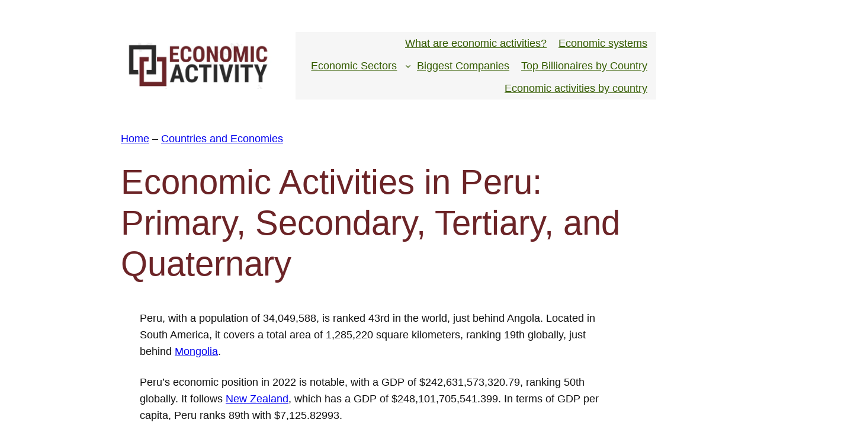

--- FILE ---
content_type: text/html; charset=UTF-8
request_url: https://www.economicactivity.org/economic-activities-in-peru-primary-secondary-tertiary-and-quaternary/
body_size: 38625
content:
<!DOCTYPE html><html lang="en-US" prefix="og: https://ogp.me/ns#"><head><script data-no-optimize="1">var litespeed_docref=sessionStorage.getItem("litespeed_docref");litespeed_docref&&(Object.defineProperty(document,"referrer",{get:function(){return litespeed_docref}}),sessionStorage.removeItem("litespeed_docref"));</script> <meta charset="UTF-8" /><meta name="viewport" content="width=device-width, initial-scale=1" /><style>img:is([sizes="auto" i], [sizes^="auto," i]) { contain-intrinsic-size: 3000px 1500px }</style><meta name="description" content="Explore Peru&#039;s diverse economy, with a GDP of $242.6 billion and a population of 34 million. Discover its thriving agriculture, tourism, and rich natural resources driving growth!"/><meta name="robots" content="follow, index, max-snippet:-1, max-video-preview:-1, max-image-preview:large"/><link rel="canonical" href="https://www.economicactivity.org/economic-activities-in-peru-primary-secondary-tertiary-and-quaternary/" /><meta property="og:locale" content="en_US" /><meta property="og:type" content="article" /><meta property="og:title" content="Economic Activities in Peru: Primary, Secondary, Tertiary, and Quaternary - Economic Activity" /><meta property="og:description" content="Explore Peru&#039;s diverse economy, with a GDP of $242.6 billion and a population of 34 million. Discover its thriving agriculture, tourism, and rich natural resources driving growth!" /><meta property="og:url" content="https://www.economicactivity.org/economic-activities-in-peru-primary-secondary-tertiary-and-quaternary/" /><meta property="og:site_name" content="Economic Activity" /><meta property="article:section" content="Countries and Economies" /><meta property="og:updated_time" content="2024-08-07T23:23:43-05:00" /><meta property="og:image" content="https://www.economicactivity.org/wp-content/uploads/2024/07/imports-of-Peru-refined-petroleum-crude-petroleum-cars-broadcasting-equipment-trucks.webp" /><meta property="og:image:secure_url" content="https://www.economicactivity.org/wp-content/uploads/2024/07/imports-of-Peru-refined-petroleum-crude-petroleum-cars-broadcasting-equipment-trucks.webp" /><meta property="og:image:width" content="1216" /><meta property="og:image:height" content="832" /><meta property="og:image:alt" content="Economic Activities in Peru: Primary, Secondary, Tertiary, and Quaternary" /><meta property="og:image:type" content="image/webp" /><meta property="article:published_time" content="2024-07-25T14:44:25-05:00" /><meta property="article:modified_time" content="2024-08-07T23:23:43-05:00" /><meta name="twitter:card" content="summary_large_image" /><meta name="twitter:title" content="Economic Activities in Peru: Primary, Secondary, Tertiary, and Quaternary - Economic Activity" /><meta name="twitter:description" content="Explore Peru&#039;s diverse economy, with a GDP of $242.6 billion and a population of 34 million. Discover its thriving agriculture, tourism, and rich natural resources driving growth!" /><meta name="twitter:site" content="@juanmonto5@gmail.com" /><meta name="twitter:creator" content="@juanmonto5" /><meta name="twitter:image" content="https://www.economicactivity.org/wp-content/uploads/2024/07/imports-of-Peru-refined-petroleum-crude-petroleum-cars-broadcasting-equipment-trucks.webp" /><meta name="twitter:label1" content="Written by" /><meta name="twitter:data1" content="Juan David Montoya" /><meta name="twitter:label2" content="Time to read" /><meta name="twitter:data2" content="4 minutes" /> <script type="application/ld+json" class="rank-math-schema">{"@context":"https://schema.org","@graph":[{"@type":["Person","Organization"],"@id":"https://www.economicactivity.org/#person","name":"Juan David Montoya","sameAs":["https://twitter.com/juanmonto5@gmail.com"],"logo":{"@type":"ImageObject","@id":"https://www.economicactivity.org/#logo","url":"https://www.economicactivity.org/wp-content/uploads/2023/04/logo-economic-activity.png","contentUrl":"https://www.economicactivity.org/wp-content/uploads/2023/04/logo-economic-activity.png","caption":"Economic Activity","inLanguage":"en-US","width":"522","height":"166"},"image":{"@type":"ImageObject","@id":"https://www.economicactivity.org/#logo","url":"https://www.economicactivity.org/wp-content/uploads/2023/04/logo-economic-activity.png","contentUrl":"https://www.economicactivity.org/wp-content/uploads/2023/04/logo-economic-activity.png","caption":"Economic Activity","inLanguage":"en-US","width":"522","height":"166"}},{"@type":"WebSite","@id":"https://www.economicactivity.org/#website","url":"https://www.economicactivity.org","name":"Economic Activity","publisher":{"@id":"https://www.economicactivity.org/#person"},"inLanguage":"en-US"},{"@type":"ImageObject","@id":"https://www.economicactivity.org/wp-content/uploads/2024/07/imports-of-Peru-refined-petroleum-crude-petroleum-cars-broadcasting-equipment-trucks.webp","url":"https://www.economicactivity.org/wp-content/uploads/2024/07/imports-of-Peru-refined-petroleum-crude-petroleum-cars-broadcasting-equipment-trucks.webp","width":"1216","height":"832","inLanguage":"en-US"},{"@type":"BreadcrumbList","@id":"https://www.economicactivity.org/economic-activities-in-peru-primary-secondary-tertiary-and-quaternary/#breadcrumb","itemListElement":[{"@type":"ListItem","position":"1","item":{"@id":"https://www.economicactivity.org","name":"Home"}},{"@type":"ListItem","position":"2","item":{"@id":"https://www.economicactivity.org/category/countries-and-economies/","name":"Countries and Economies"}},{"@type":"ListItem","position":"3","item":{"@id":"https://www.economicactivity.org/economic-activities-in-peru-primary-secondary-tertiary-and-quaternary/","name":"Economic Activities in Peru: Primary, Secondary, Tertiary, and Quaternary"}}]},{"@type":"WebPage","@id":"https://www.economicactivity.org/economic-activities-in-peru-primary-secondary-tertiary-and-quaternary/#webpage","url":"https://www.economicactivity.org/economic-activities-in-peru-primary-secondary-tertiary-and-quaternary/","name":"Economic Activities in Peru: Primary, Secondary, Tertiary, and Quaternary - Economic Activity","datePublished":"2024-07-25T14:44:25-05:00","dateModified":"2024-08-07T23:23:43-05:00","isPartOf":{"@id":"https://www.economicactivity.org/#website"},"primaryImageOfPage":{"@id":"https://www.economicactivity.org/wp-content/uploads/2024/07/imports-of-Peru-refined-petroleum-crude-petroleum-cars-broadcasting-equipment-trucks.webp"},"inLanguage":"en-US","breadcrumb":{"@id":"https://www.economicactivity.org/economic-activities-in-peru-primary-secondary-tertiary-and-quaternary/#breadcrumb"}},{"@type":"Person","@id":"https://www.economicactivity.org/author/juanmonto5gmail-com/","name":"Juan David Montoya","url":"https://www.economicactivity.org/author/juanmonto5gmail-com/","image":{"@type":"ImageObject","@id":"https://www.economicactivity.org/wp-content/uploads/2023/03/cropped-jdm-1-96x96.jpeg","url":"https://www.economicactivity.org/wp-content/uploads/2023/03/cropped-jdm-1-96x96.jpeg","caption":"Juan David Montoya","inLanguage":"en-US"},"sameAs":["https://economicactivity.org","https://twitter.com/juanmonto5"]},{"@type":"Article","headline":"Economic Activities in Peru: Primary, Secondary, Tertiary, and Quaternary - Economic Activity","datePublished":"2024-07-25T14:44:25-05:00","dateModified":"2024-08-07T23:23:43-05:00","articleSection":"Countries and Economies","author":{"@id":"https://www.economicactivity.org/author/juanmonto5gmail-com/","name":"Juan David Montoya"},"publisher":{"@id":"https://www.economicactivity.org/#person"},"description":"Explore Peru&#039;s diverse economy, with a GDP of $242.6 billion and a population of 34 million. Discover its thriving agriculture, tourism, and rich natural resources driving growth!","name":"Economic Activities in Peru: Primary, Secondary, Tertiary, and Quaternary - Economic Activity","@id":"https://www.economicactivity.org/economic-activities-in-peru-primary-secondary-tertiary-and-quaternary/#richSnippet","isPartOf":{"@id":"https://www.economicactivity.org/economic-activities-in-peru-primary-secondary-tertiary-and-quaternary/#webpage"},"image":{"@id":"https://www.economicactivity.org/wp-content/uploads/2024/07/imports-of-Peru-refined-petroleum-crude-petroleum-cars-broadcasting-equipment-trucks.webp"},"inLanguage":"en-US","mainEntityOfPage":{"@id":"https://www.economicactivity.org/economic-activities-in-peru-primary-secondary-tertiary-and-quaternary/#webpage"}}]}</script> <title>Economic Activities in Peru: Primary, Secondary, Tertiary, and Quaternary - Economic Activity</title><link rel='dns-prefetch' href='//static.addtoany.com' /><link rel="alternate" type="application/rss+xml" title="Economic Activity &raquo; Feed" href="https://www.economicactivity.org/feed/" /><link rel="alternate" type="application/rss+xml" title="Economic Activity &raquo; Comments Feed" href="https://www.economicactivity.org/comments/feed/" /><link rel="alternate" type="application/rss+xml" title="Economic Activity &raquo; Economic Activities in Peru: Primary, Secondary, Tertiary, and Quaternary Comments Feed" href="https://www.economicactivity.org/economic-activities-in-peru-primary-secondary-tertiary-and-quaternary/feed/" /><style id="litespeed-ccss">.wp-block-image img{box-sizing:border-box;height:auto;max-width:100%;vertical-align:bottom}.wp-block-navigation .wp-block-navigation-item__label{overflow-wrap:break-word}.wp-block-navigation{position:relative;--navigation-layout-justification-setting:flex-start;--navigation-layout-direction:row;--navigation-layout-wrap:wrap;--navigation-layout-justify:flex-start;--navigation-layout-align:center}.wp-block-navigation ul{margin-bottom:0;margin-left:0;margin-top:0;padding-left:0}.wp-block-navigation ul,.wp-block-navigation ul li{list-style:none;padding:0}.wp-block-navigation .wp-block-navigation-item{align-items:center;background-color:inherit;display:flex;position:relative}.wp-block-navigation .wp-block-navigation-item__content{display:block}.wp-block-navigation .wp-block-navigation-item__content.wp-block-navigation-item__content{color:inherit}.wp-block-navigation .wp-block-navigation__submenu-icon{align-self:center;background-color:inherit;border:none;color:currentColor;display:inline-block;font-size:inherit;height:.6em;line-height:0;margin-left:.25em;padding:0;width:.6em}.wp-block-navigation .wp-block-navigation__submenu-icon svg{display:inline-block;stroke:currentColor;height:inherit;margin-top:.075em;width:inherit}.wp-block-navigation.items-justified-right{--navigation-layout-justification-setting:flex-end;--navigation-layout-justify:flex-end}.wp-block-navigation .has-child .wp-block-navigation__submenu-container{align-items:normal;background-color:inherit;color:inherit;display:flex;flex-direction:column;height:0;left:-1px;opacity:0;overflow:hidden;position:absolute;top:100%;visibility:hidden;width:0;z-index:2}.wp-block-navigation .has-child .wp-block-navigation__submenu-container>.wp-block-navigation-item>.wp-block-navigation-item__content{display:flex;flex-grow:1}.wp-block-navigation .has-child .wp-block-navigation__submenu-container .wp-block-navigation-item__content{margin:0}.wp-block-navigation-submenu{display:flex;position:relative}.wp-block-navigation-submenu .wp-block-navigation__submenu-icon svg{stroke:currentColor}.wp-block-navigation__container,.wp-block-navigation__responsive-close,.wp-block-navigation__responsive-container,.wp-block-navigation__responsive-container-content,.wp-block-navigation__responsive-dialog{gap:inherit}.wp-block-navigation.items-justified-right .wp-block-navigation__container .has-child .wp-block-navigation__submenu-container{left:auto;right:0}.wp-block-navigation:not(.has-background) .wp-block-navigation__submenu-container{background-color:#fff;border:1px solid #00000026}.wp-block-navigation__container{align-items:var(--navigation-layout-align,initial);display:flex;flex-direction:var(--navigation-layout-direction,initial);flex-wrap:var(--navigation-layout-wrap,wrap);justify-content:var(--navigation-layout-justify,initial);list-style:none;margin:0;padding-left:0}.wp-block-navigation__container:only-child{flex-grow:1}.wp-block-navigation__responsive-container{bottom:0;display:none;left:0;position:fixed;right:0;top:0}.wp-block-navigation__responsive-container .wp-block-navigation__responsive-container-content{align-items:var(--navigation-layout-align,initial);display:flex;flex-direction:var(--navigation-layout-direction,initial);flex-wrap:var(--navigation-layout-wrap,wrap);justify-content:var(--navigation-layout-justify,initial)}@media (min-width:600px){.wp-block-navigation__responsive-container:not(.hidden-by-default):not(.is-menu-open){background-color:inherit;display:block;position:relative;width:100%;z-index:auto}.wp-block-navigation__responsive-container:not(.hidden-by-default):not(.is-menu-open) .wp-block-navigation__responsive-container-close{display:none}}.wp-block-navigation__responsive-container-close,.wp-block-navigation__responsive-container-open{background:#0000;border:none;color:currentColor;margin:0;padding:0;text-transform:inherit;vertical-align:middle}.wp-block-navigation__responsive-container-close svg,.wp-block-navigation__responsive-container-open svg{fill:currentColor;display:block;height:24px;width:24px}.wp-block-navigation__responsive-container-open{display:flex}.wp-block-navigation__responsive-container-open.wp-block-navigation__responsive-container-open.wp-block-navigation__responsive-container-open{font-family:inherit;font-size:inherit;font-weight:inherit}@media (min-width:600px){.wp-block-navigation__responsive-container-open:not(.always-shown){display:none}}.wp-block-navigation__responsive-container-close{position:absolute;right:0;top:0;z-index:2}.wp-block-navigation__responsive-container-close.wp-block-navigation__responsive-container-close.wp-block-navigation__responsive-container-close{font-family:inherit;font-size:inherit;font-weight:inherit}.wp-block-navigation__responsive-close{width:100%}.wp-block-navigation__responsive-dialog{position:relative}.wp-block-group{box-sizing:border-box}.wp-block-post-title{box-sizing:border-box;word-break:break-word}.wp-block-post-comments-form .comment-form textarea{box-sizing:border-box;display:block;width:100%}:root{--wp-admin-theme-color:#007cba;--wp-admin-theme-color--rgb:0,124,186;--wp-admin-theme-color-darker-10:#006ba1;--wp-admin-theme-color-darker-10--rgb:0,107,161;--wp-admin-theme-color-darker-20:#005a87;--wp-admin-theme-color-darker-20--rgb:0,90,135;--wp-admin-border-width-focus:2px;--wp-block-synced-color:#7a00df;--wp-block-synced-color--rgb:122,0,223;--wp-bound-block-color:var(--wp-block-synced-color)}:root{--wp--preset--font-size--normal:16px;--wp--preset--font-size--huge:42px}.has-text-align-left{text-align:left}.items-justified-right{justify-content:flex-end}:root{--wp--preset--aspect-ratio--square:1;--wp--preset--aspect-ratio--4-3:4/3;--wp--preset--aspect-ratio--3-4:3/4;--wp--preset--aspect-ratio--3-2:3/2;--wp--preset--aspect-ratio--2-3:2/3;--wp--preset--aspect-ratio--16-9:16/9;--wp--preset--aspect-ratio--9-16:9/16;--wp--preset--color--black:#000;--wp--preset--color--cyan-bluish-gray:#abb8c3;--wp--preset--color--white:#fff;--wp--preset--color--pale-pink:#f78da7;--wp--preset--color--vivid-red:#cf2e2e;--wp--preset--color--luminous-vivid-orange:#ff6900;--wp--preset--color--luminous-vivid-amber:#fcb900;--wp--preset--color--light-green-cyan:#7bdcb5;--wp--preset--color--vivid-green-cyan:#00d084;--wp--preset--color--pale-cyan-blue:#8ed1fc;--wp--preset--color--vivid-cyan-blue:#0693e3;--wp--preset--color--vivid-purple:#9b51e0;--wp--preset--color--base:#fff;--wp--preset--color--contrast:#000;--wp--preset--color--primary:#9dff20;--wp--preset--color--secondary:#345c00;--wp--preset--color--tertiary:#f6f6f6;--wp--preset--gradient--vivid-cyan-blue-to-vivid-purple:linear-gradient(135deg,rgba(6,147,227,1) 0%,#9b51e0 100%);--wp--preset--gradient--light-green-cyan-to-vivid-green-cyan:linear-gradient(135deg,#7adcb4 0%,#00d082 100%);--wp--preset--gradient--luminous-vivid-amber-to-luminous-vivid-orange:linear-gradient(135deg,rgba(252,185,0,1) 0%,rgba(255,105,0,1) 100%);--wp--preset--gradient--luminous-vivid-orange-to-vivid-red:linear-gradient(135deg,rgba(255,105,0,1) 0%,#cf2e2e 100%);--wp--preset--gradient--very-light-gray-to-cyan-bluish-gray:linear-gradient(135deg,#eee 0%,#a9b8c3 100%);--wp--preset--gradient--cool-to-warm-spectrum:linear-gradient(135deg,#4aeadc 0%,#9778d1 20%,#cf2aba 40%,#ee2c82 60%,#fb6962 80%,#fef84c 100%);--wp--preset--gradient--blush-light-purple:linear-gradient(135deg,#ffceec 0%,#9896f0 100%);--wp--preset--gradient--blush-bordeaux:linear-gradient(135deg,#fecda5 0%,#fe2d2d 50%,#6b003e 100%);--wp--preset--gradient--luminous-dusk:linear-gradient(135deg,#ffcb70 0%,#c751c0 50%,#4158d0 100%);--wp--preset--gradient--pale-ocean:linear-gradient(135deg,#fff5cb 0%,#b6e3d4 50%,#33a7b5 100%);--wp--preset--gradient--electric-grass:linear-gradient(135deg,#caf880 0%,#71ce7e 100%);--wp--preset--gradient--midnight:linear-gradient(135deg,#020381 0%,#2874fc 100%);--wp--preset--font-size--small:clamp(.875rem,.875rem + ((1vw - .2rem)*0.227),1rem);--wp--preset--font-size--medium:clamp(1rem,1rem + ((1vw - .2rem)*0.227),1.125rem);--wp--preset--font-size--large:clamp(1.75rem,1.75rem + ((1vw - .2rem)*0.227),1.875rem);--wp--preset--font-size--x-large:2.25rem;--wp--preset--font-size--xx-large:clamp(6.1rem,6.1rem + ((1vw - .2rem)*7.091),10rem);--wp--preset--font-family--dm-sans:"DM Sans",sans-serif;--wp--preset--font-family--ibm-plex-mono:'IBM Plex Mono',monospace;--wp--preset--font-family--inter:"Inter",sans-serif;--wp--preset--font-family--system-font:-apple-system,BlinkMacSystemFont,"Segoe UI",Roboto,Oxygen-Sans,Ubuntu,Cantarell,"Helvetica Neue",sans-serif;--wp--preset--font-family--source-serif-pro:"Source Serif Pro",serif;--wp--preset--spacing--20:.44rem;--wp--preset--spacing--30:clamp(1.5rem,5vw,2rem);--wp--preset--spacing--40:clamp(1.8rem,1.8rem + ((1vw - .48rem)*2.885),3rem);--wp--preset--spacing--50:clamp(2.5rem,8vw,4.5rem);--wp--preset--spacing--60:clamp(3.75rem,10vw,7rem);--wp--preset--spacing--70:clamp(5rem,5.25rem + ((1vw - .48rem)*9.096),8rem);--wp--preset--spacing--80:clamp(7rem,14vw,11rem);--wp--preset--shadow--natural:6px 6px 9px rgba(0,0,0,.2);--wp--preset--shadow--deep:12px 12px 50px rgba(0,0,0,.4);--wp--preset--shadow--sharp:6px 6px 0px rgba(0,0,0,.2);--wp--preset--shadow--outlined:6px 6px 0px -3px rgba(255,255,255,1),6px 6px rgba(0,0,0,1);--wp--preset--shadow--crisp:6px 6px 0px rgba(0,0,0,1)}:root{--wp--style--global--content-size:650px;--wp--style--global--wide-size:1200px}.wp-site-blocks{padding-top:var(--wp--style--root--padding-top);padding-bottom:var(--wp--style--root--padding-bottom)}.has-global-padding{padding-right:var(--wp--style--root--padding-right);padding-left:var(--wp--style--root--padding-left)}:root{--wp--style--block-gap:1.5rem}.is-layout-constrained>:first-child{margin-block-start:0}.is-layout-constrained>:last-child{margin-block-end:0}.is-layout-constrained>*{margin-block-start:1.5rem;margin-block-end:0}.is-layout-flex{gap:1.5rem}.is-layout-constrained>.alignwide{max-width:var(--wp--style--global--wide-size)}body .is-layout-flex{display:flex}.is-layout-flex{flex-wrap:wrap;align-items:center}h1{color:#6c2427;font-weight:400;line-height:1.4}h1{color:#6c2427;font-size:clamp(2.032rem,2.032rem + ((1vw - .2rem)*2.896),3.625rem);line-height:1.2}.has-secondary-color{color:var(--wp--preset--color--secondary)!important}.has-tertiary-background-color{background-color:var(--wp--preset--color--tertiary)!important}.wp-container-core-navigation-is-layout-1{gap:0;justify-content:flex-end}.wp-container-core-group-is-layout-1{flex-wrap:nowrap;gap:0;justify-content:space-between;align-items:stretch}#ez-toc-container{background:#f9f9f9;border:1px solid #aaa;border-radius:4px;-webkit-box-shadow:0 1px 1px rgba(0,0,0,.05);box-shadow:0 1px 1px rgba(0,0,0,.05);display:table;margin-bottom:1em;padding:10px;position:relative;width:auto}#ez-toc-container li,#ez-toc-container ul{padding:0}#ez-toc-container li,#ez-toc-container ul,#ez-toc-container ul li{background:0 0;list-style:none;line-height:1.6;margin:0;overflow:hidden;z-index:1}#ez-toc-container .ez-toc-title{text-align:left;line-height:1.45;margin:0;padding:0}.ez-toc-title-container{display:table;width:100%}.ez-toc-title,.ez-toc-title-toggle{display:inline;text-align:left;vertical-align:middle}.ez-toc-btn{display:inline-block;font-weight:400}#ez-toc-container a{color:#444;box-shadow:none;text-decoration:none;text-shadow:none;display:inline-flex;align-items:stretch;flex-wrap:nowrap}#ez-toc-container a:visited{color:#9f9f9f}#ez-toc-container a.ez-toc-toggle{display:flex;align-items:center}.ez-toc-btn{padding:6px 12px;margin-bottom:0;font-size:14px;line-height:1.428571429;text-align:center;white-space:nowrap;vertical-align:middle;background-image:none;border:1px solid transparent;border-radius:4px}.ez-toc-btn-default{color:#333;background-color:#fff;-webkit-box-shadow:inset 0 1px 0 rgba(255,255,255,.15),0 1px 1px rgba(0,0,0,.075);box-shadow:inset 0 1px 0 rgba(255,255,255,.15),0 1px 1px rgba(0,0,0,.075);text-shadow:0 1px 0 #fff;background-image:-webkit-gradient(linear,left 0,left 100%,from(#fff),to(#e0e0e0));background-image:-webkit-linear-gradient(top,#fff 0,#e0e0e0 100%);background-image:-moz-linear-gradient(top,#fff 0,#e0e0e0 100%);background-image:linear-gradient(to bottom,#fff 0,#e0e0e0 100%);background-repeat:repeat-x;border-color:#ccc}.ez-toc-btn-xs{padding:5px 10px;font-size:12px;line-height:1.5;border-radius:3px}.ez-toc-btn-xs{padding:1px 5px}.ez-toc-pull-right{float:right!important;margin-left:10px}#ez-toc-container input{position:absolute;left:-999em}#ez-toc-container label{position:relative;display:initial}#ez-toc-container .ez-toc-toggle label{float:right;position:relative;font-size:16px;padding:0;border:1px solid #999191;border-radius:5px;left:10px;width:35px}div#ez-toc-container .ez-toc-title{display:initial}div#ez-toc-container{padding-right:20px}#ez-toc-container a.ez-toc-toggle{color:#444;background:inherit;border:inherit}.ez-toc-icon-toggle-span{display:flex;align-items:center;width:35px;height:30px;justify-content:center;direction:ltr}div#ez-toc-container .ez-toc-title{font-size:120%}div#ez-toc-container .ez-toc-title{font-weight:500}div#ez-toc-container ul li{font-size:95%}.ez-toc-container-direction{direction:ltr}.ez-toc-counter ul{counter-reset:item}.ez-toc-counter nav ul li a:before{content:counters(item,".",decimal) ". ";display:inline-block;counter-increment:item;flex-grow:0;flex-shrink:0;margin-right:.2em;float:left}:root{--global-kb-font-size-sm:clamp(.8rem,.73rem + .217vw,.9rem);--global-kb-font-size-md:clamp(1.1rem,.995rem + .326vw,1.25rem);--global-kb-font-size-lg:clamp(1.75rem,1.576rem + .543vw,2rem);--global-kb-font-size-xl:clamp(2.25rem,1.728rem + 1.63vw,3rem);--global-kb-font-size-xxl:clamp(2.5rem,1.456rem + 3.26vw,4rem);--global-kb-font-size-xxxl:clamp(2.75rem,.489rem + 7.065vw,6rem)}:root{--global-palette1:#3182ce;--global-palette2:#2b6cb0;--global-palette3:#1a202c;--global-palette4:#2d3748;--global-palette5:#4a5568;--global-palette6:#718096;--global-palette7:#edf2f7;--global-palette8:#f7fafc;--global-palette9:#fff}p,a{font-size:18px!important}body .is-layout-flex{justify-content:space-between}.wp-block-navigation__submenu-container li:before{content:"92";margin-right:5px}.wp-site-blocks{max-width:1000px!important;margin:auto!important}.wp-block-navigation .wp-block-navigation-item__content.wp-block-navigation-item__content{padding:5px 10px}.economic-sectors{padding-left:5px!important}.wp-block-navigation__responsive-container-content{padding-right:5px}@media only screen and (max-width:600px){.logo-blog img{max-width:150px!important}}:root{--wpforms-field-border-radius:3px;--wpforms-field-background-color:#fff;--wpforms-field-border-color:rgba(0,0,0,.25);--wpforms-field-text-color:rgba(0,0,0,.7);--wpforms-label-color:rgba(0,0,0,.85);--wpforms-label-sublabel-color:rgba(0,0,0,.55);--wpforms-label-error-color:#d63637;--wpforms-button-border-radius:3px;--wpforms-button-background-color:#066aab;--wpforms-button-text-color:#fff;--wpforms-field-size-input-height:43px;--wpforms-field-size-input-spacing:15px;--wpforms-field-size-font-size:16px;--wpforms-field-size-line-height:19px;--wpforms-field-size-padding-h:14px;--wpforms-field-size-checkbox-size:16px;--wpforms-field-size-sublabel-spacing:5px;--wpforms-field-size-icon-size:1;--wpforms-label-size-font-size:16px;--wpforms-label-size-line-height:19px;--wpforms-label-size-sublabel-font-size:14px;--wpforms-label-size-sublabel-line-height:17px;--wpforms-button-size-font-size:17px;--wpforms-button-size-height:41px;--wpforms-button-size-padding-h:15px;--wpforms-button-size-margin-top:10px}</style><link rel="preload" data-asynced="1" data-optimized="2" as="style" onload="this.onload=null;this.rel='stylesheet'" href="https://www.economicactivity.org/wp-content/litespeed/ucss/43d04ef5ac2d002f65cc2f4ccc388aa7.css?ver=257cb" /><script type="litespeed/javascript">!function(a){"use strict";var b=function(b,c,d){function e(a){return h.body?a():void setTimeout(function(){e(a)})}function f(){i.addEventListener&&i.removeEventListener("load",f),i.media=d||"all"}var g,h=a.document,i=h.createElement("link");if(c)g=c;else{var j=(h.body||h.getElementsByTagName("head")[0]).childNodes;g=j[j.length-1]}var k=h.styleSheets;i.rel="stylesheet",i.href=b,i.media="only x",e(function(){g.parentNode.insertBefore(i,c?g:g.nextSibling)});var l=function(a){for(var b=i.href,c=k.length;c--;)if(k[c].href===b)return a();setTimeout(function(){l(a)})};return i.addEventListener&&i.addEventListener("load",f),i.onloadcssdefined=l,l(f),i};"undefined"!=typeof exports?exports.loadCSS=b:a.loadCSS=b}("undefined"!=typeof global?global:this);!function(a){if(a.loadCSS){var b=loadCSS.relpreload={};if(b.support=function(){try{return a.document.createElement("link").relList.supports("preload")}catch(b){return!1}},b.poly=function(){for(var b=a.document.getElementsByTagName("link"),c=0;c<b.length;c++){var d=b[c];"preload"===d.rel&&"style"===d.getAttribute("as")&&(a.loadCSS(d.href,d,d.getAttribute("media")),d.rel=null)}},!b.support()){b.poly();var c=a.setInterval(b.poly,300);a.addEventListener&&a.addEventListener("load",function(){b.poly(),a.clearInterval(c)}),a.attachEvent&&a.attachEvent("onload",function(){a.clearInterval(c)})}}}(this);</script><link rel="preload" as="image" href="https://www.economicactivity.org/wp-content/uploads/2023/04/logo-economic-activity.png.webp"><style id='wp-block-navigation-link-inline-css'>.wp-block-navigation .wp-block-navigation-item__label{overflow-wrap:break-word}.wp-block-navigation .wp-block-navigation-item__description{display:none}.link-ui-tools{border-top:1px solid #f0f0f0;padding:8px}.link-ui-block-inserter{padding-top:8px}.link-ui-block-inserter__back{margin-left:8px;text-transform:uppercase}</style><style id='wp-block-group-inline-css'>.wp-block-group{box-sizing:border-box}:where(.wp-block-group.wp-block-group-is-layout-constrained){position:relative}</style><style id='wp-block-paragraph-inline-css'>.is-small-text{font-size:.875em}.is-regular-text{font-size:1em}.is-large-text{font-size:2.25em}.is-larger-text{font-size:3em}.has-drop-cap:not(:focus):first-letter{float:left;font-size:8.4em;font-style:normal;font-weight:100;line-height:.68;margin:.05em .1em 0 0;text-transform:uppercase}body.rtl .has-drop-cap:not(:focus):first-letter{float:none;margin-left:.1em}p.has-drop-cap.has-background{overflow:hidden}:root :where(p.has-background){padding:1.25em 2.375em}:where(p.has-text-color:not(.has-link-color)) a{color:inherit}p.has-text-align-left[style*="writing-mode:vertical-lr"],p.has-text-align-right[style*="writing-mode:vertical-rl"]{rotate:180deg}</style><style id='wp-block-post-title-inline-css'>.wp-block-post-title{box-sizing:border-box;word-break:break-word}.wp-block-post-title :where(a){display:inline-block;font-family:inherit;font-size:inherit;font-style:inherit;font-weight:inherit;letter-spacing:inherit;line-height:inherit;text-decoration:inherit}</style><style id='wp-block-post-content-inline-css'>.wp-block-post-content{display:flow-root}</style><style id='wp-block-post-featured-image-inline-css'>.wp-block-post-featured-image{margin-left:0;margin-right:0}.wp-block-post-featured-image a{display:block;height:100%}.wp-block-post-featured-image :where(img){box-sizing:border-box;height:auto;max-width:100%;vertical-align:bottom;width:100%}.wp-block-post-featured-image.alignfull img,.wp-block-post-featured-image.alignwide img{width:100%}.wp-block-post-featured-image .wp-block-post-featured-image__overlay.has-background-dim{background-color:#000;inset:0;position:absolute}.wp-block-post-featured-image{position:relative}.wp-block-post-featured-image .wp-block-post-featured-image__overlay.has-background-gradient{background-color:initial}.wp-block-post-featured-image .wp-block-post-featured-image__overlay.has-background-dim-0{opacity:0}.wp-block-post-featured-image .wp-block-post-featured-image__overlay.has-background-dim-10{opacity:.1}.wp-block-post-featured-image .wp-block-post-featured-image__overlay.has-background-dim-20{opacity:.2}.wp-block-post-featured-image .wp-block-post-featured-image__overlay.has-background-dim-30{opacity:.3}.wp-block-post-featured-image .wp-block-post-featured-image__overlay.has-background-dim-40{opacity:.4}.wp-block-post-featured-image .wp-block-post-featured-image__overlay.has-background-dim-50{opacity:.5}.wp-block-post-featured-image .wp-block-post-featured-image__overlay.has-background-dim-60{opacity:.6}.wp-block-post-featured-image .wp-block-post-featured-image__overlay.has-background-dim-70{opacity:.7}.wp-block-post-featured-image .wp-block-post-featured-image__overlay.has-background-dim-80{opacity:.8}.wp-block-post-featured-image .wp-block-post-featured-image__overlay.has-background-dim-90{opacity:.9}.wp-block-post-featured-image .wp-block-post-featured-image__overlay.has-background-dim-100{opacity:1}.wp-block-post-featured-image:where(.alignleft,.alignright){width:100%}</style><style id='wp-block-heading-inline-css'>h1.has-background,h2.has-background,h3.has-background,h4.has-background,h5.has-background,h6.has-background{padding:1.25em 2.375em}h1.has-text-align-left[style*=writing-mode]:where([style*=vertical-lr]),h1.has-text-align-right[style*=writing-mode]:where([style*=vertical-rl]),h2.has-text-align-left[style*=writing-mode]:where([style*=vertical-lr]),h2.has-text-align-right[style*=writing-mode]:where([style*=vertical-rl]),h3.has-text-align-left[style*=writing-mode]:where([style*=vertical-lr]),h3.has-text-align-right[style*=writing-mode]:where([style*=vertical-rl]),h4.has-text-align-left[style*=writing-mode]:where([style*=vertical-lr]),h4.has-text-align-right[style*=writing-mode]:where([style*=vertical-rl]),h5.has-text-align-left[style*=writing-mode]:where([style*=vertical-lr]),h5.has-text-align-right[style*=writing-mode]:where([style*=vertical-rl]),h6.has-text-align-left[style*=writing-mode]:where([style*=vertical-lr]),h6.has-text-align-right[style*=writing-mode]:where([style*=vertical-rl]){rotate:180deg}</style><style id='wp-block-post-author-inline-css'>.wp-block-post-author{box-sizing:border-box;display:flex;flex-wrap:wrap}.wp-block-post-author__byline{font-size:.5em;margin-bottom:0;margin-top:0;width:100%}.wp-block-post-author__avatar{margin-right:1em}.wp-block-post-author__bio{font-size:.7em;margin-bottom:.7em}.wp-block-post-author__content{flex-basis:0;flex-grow:1}.wp-block-post-author__name{margin:0}</style><style id='wp-block-comment-template-inline-css'>.wp-block-comment-template{box-sizing:border-box;list-style:none;margin-bottom:0;max-width:100%;padding:0}.wp-block-comment-template li{clear:both}.wp-block-comment-template ol{list-style:none;margin-bottom:0;max-width:100%;padding-left:2rem}.wp-block-comment-template.alignleft{float:left}.wp-block-comment-template.aligncenter{margin-left:auto;margin-right:auto;width:fit-content}.wp-block-comment-template.alignright{float:right}</style><style id='wp-block-comments-pagination-inline-css'>.wp-block-comments-pagination>.wp-block-comments-pagination-next,.wp-block-comments-pagination>.wp-block-comments-pagination-numbers,.wp-block-comments-pagination>.wp-block-comments-pagination-previous{font-size:inherit;margin-bottom:.5em;margin-right:.5em}.wp-block-comments-pagination>.wp-block-comments-pagination-next:last-child,.wp-block-comments-pagination>.wp-block-comments-pagination-numbers:last-child,.wp-block-comments-pagination>.wp-block-comments-pagination-previous:last-child{margin-right:0}.wp-block-comments-pagination .wp-block-comments-pagination-previous-arrow{display:inline-block;margin-right:1ch}.wp-block-comments-pagination .wp-block-comments-pagination-previous-arrow:not(.is-arrow-chevron){transform:scaleX(1)}.wp-block-comments-pagination .wp-block-comments-pagination-next-arrow{display:inline-block;margin-left:1ch}.wp-block-comments-pagination .wp-block-comments-pagination-next-arrow:not(.is-arrow-chevron){transform:scaleX(1)}.wp-block-comments-pagination.aligncenter{justify-content:center}</style><style id='wp-block-post-comments-form-inline-css'>:where(.wp-block-post-comments-form) input:not([type=submit]),:where(.wp-block-post-comments-form) textarea{border:1px solid #949494;font-family:inherit;font-size:1em}:where(.wp-block-post-comments-form) input:where(:not([type=submit]):not([type=checkbox])),:where(.wp-block-post-comments-form) textarea{padding:calc(.667em + 2px)}.wp-block-post-comments-form{box-sizing:border-box}.wp-block-post-comments-form[style*=font-weight] :where(.comment-reply-title){font-weight:inherit}.wp-block-post-comments-form[style*=font-family] :where(.comment-reply-title){font-family:inherit}.wp-block-post-comments-form[class*=-font-size] :where(.comment-reply-title),.wp-block-post-comments-form[style*=font-size] :where(.comment-reply-title){font-size:inherit}.wp-block-post-comments-form[style*=line-height] :where(.comment-reply-title){line-height:inherit}.wp-block-post-comments-form[style*=font-style] :where(.comment-reply-title){font-style:inherit}.wp-block-post-comments-form[style*=letter-spacing] :where(.comment-reply-title){letter-spacing:inherit}.wp-block-post-comments-form :where(input[type=submit]){box-shadow:none;cursor:pointer;display:inline-block;overflow-wrap:break-word;text-align:center}.wp-block-post-comments-form .comment-form input:not([type=submit]):not([type=checkbox]):not([type=hidden]),.wp-block-post-comments-form .comment-form textarea{box-sizing:border-box;display:block;width:100%}.wp-block-post-comments-form .comment-form-author label,.wp-block-post-comments-form .comment-form-email label,.wp-block-post-comments-form .comment-form-url label{display:block;margin-bottom:.25em}.wp-block-post-comments-form .comment-form-cookies-consent{display:flex;gap:.25em}.wp-block-post-comments-form .comment-form-cookies-consent #wp-comment-cookies-consent{margin-top:.35em}.wp-block-post-comments-form .comment-reply-title{margin-bottom:0}.wp-block-post-comments-form .comment-reply-title :where(small){font-size:var(--wp--preset--font-size--medium,smaller);margin-left:.5em}</style><style id='wp-block-buttons-inline-css'>.wp-block-buttons{box-sizing:border-box}.wp-block-buttons.is-vertical{flex-direction:column}.wp-block-buttons.is-vertical>.wp-block-button:last-child{margin-bottom:0}.wp-block-buttons>.wp-block-button{display:inline-block;margin:0}.wp-block-buttons.is-content-justification-left{justify-content:flex-start}.wp-block-buttons.is-content-justification-left.is-vertical{align-items:flex-start}.wp-block-buttons.is-content-justification-center{justify-content:center}.wp-block-buttons.is-content-justification-center.is-vertical{align-items:center}.wp-block-buttons.is-content-justification-right{justify-content:flex-end}.wp-block-buttons.is-content-justification-right.is-vertical{align-items:flex-end}.wp-block-buttons.is-content-justification-space-between{justify-content:space-between}.wp-block-buttons.aligncenter{text-align:center}.wp-block-buttons:not(.is-content-justification-space-between,.is-content-justification-right,.is-content-justification-left,.is-content-justification-center) .wp-block-button.aligncenter{margin-left:auto;margin-right:auto;width:100%}.wp-block-buttons[style*=text-decoration] .wp-block-button,.wp-block-buttons[style*=text-decoration] .wp-block-button__link{text-decoration:inherit}.wp-block-buttons.has-custom-font-size .wp-block-button__link{font-size:inherit}.wp-block-buttons .wp-block-button__link{width:100%}.wp-block-button.aligncenter{text-align:center}</style><style id='wp-block-button-inline-css'>.wp-block-button__link{align-content:center;box-sizing:border-box;cursor:pointer;display:inline-block;height:100%;text-align:center;word-break:break-word}.wp-block-button__link.aligncenter{text-align:center}.wp-block-button__link.alignright{text-align:right}:where(.wp-block-button__link){border-radius:9999px;box-shadow:none;padding:calc(.667em + 2px) calc(1.333em + 2px);text-decoration:none}.wp-block-button[style*=text-decoration] .wp-block-button__link{text-decoration:inherit}.wp-block-buttons>.wp-block-button.has-custom-width{max-width:none}.wp-block-buttons>.wp-block-button.has-custom-width .wp-block-button__link{width:100%}.wp-block-buttons>.wp-block-button.has-custom-font-size .wp-block-button__link{font-size:inherit}.wp-block-buttons>.wp-block-button.wp-block-button__width-25{width:calc(25% - var(--wp--style--block-gap, .5em)*.75)}.wp-block-buttons>.wp-block-button.wp-block-button__width-50{width:calc(50% - var(--wp--style--block-gap, .5em)*.5)}.wp-block-buttons>.wp-block-button.wp-block-button__width-75{width:calc(75% - var(--wp--style--block-gap, .5em)*.25)}.wp-block-buttons>.wp-block-button.wp-block-button__width-100{flex-basis:100%;width:100%}.wp-block-buttons.is-vertical>.wp-block-button.wp-block-button__width-25{width:25%}.wp-block-buttons.is-vertical>.wp-block-button.wp-block-button__width-50{width:50%}.wp-block-buttons.is-vertical>.wp-block-button.wp-block-button__width-75{width:75%}.wp-block-button.is-style-squared,.wp-block-button__link.wp-block-button.is-style-squared{border-radius:0}.wp-block-button.no-border-radius,.wp-block-button__link.no-border-radius{border-radius:0!important}:root :where(.wp-block-button .wp-block-button__link.is-style-outline),:root :where(.wp-block-button.is-style-outline>.wp-block-button__link){border:2px solid;padding:.667em 1.333em}:root :where(.wp-block-button .wp-block-button__link.is-style-outline:not(.has-text-color)),:root :where(.wp-block-button.is-style-outline>.wp-block-button__link:not(.has-text-color)){color:currentColor}:root :where(.wp-block-button .wp-block-button__link.is-style-outline:not(.has-background)),:root :where(.wp-block-button.is-style-outline>.wp-block-button__link:not(.has-background)){background-color:initial;background-image:none}</style><style id='wp-block-comments-inline-css'>.wp-block-post-comments{box-sizing:border-box}.wp-block-post-comments .alignleft{float:left}.wp-block-post-comments .alignright{float:right}.wp-block-post-comments .navigation:after{clear:both;content:"";display:table}.wp-block-post-comments .commentlist{clear:both;list-style:none;margin:0;padding:0}.wp-block-post-comments .commentlist .comment{min-height:2.25em;padding-left:3.25em}.wp-block-post-comments .commentlist .comment p{font-size:1em;line-height:1.8;margin:1em 0}.wp-block-post-comments .commentlist .children{list-style:none;margin:0;padding:0}.wp-block-post-comments .comment-author{line-height:1.5}.wp-block-post-comments .comment-author .avatar{border-radius:1.5em;display:block;float:left;height:2.5em;margin-right:.75em;margin-top:.5em;width:2.5em}.wp-block-post-comments .comment-author cite{font-style:normal}.wp-block-post-comments .comment-meta{font-size:.875em;line-height:1.5}.wp-block-post-comments .comment-meta b{font-weight:400}.wp-block-post-comments .comment-meta .comment-awaiting-moderation{display:block;margin-bottom:1em;margin-top:1em}.wp-block-post-comments .comment-body .commentmetadata{font-size:.875em}.wp-block-post-comments .comment-form-author label,.wp-block-post-comments .comment-form-comment label,.wp-block-post-comments .comment-form-email label,.wp-block-post-comments .comment-form-url label{display:block;margin-bottom:.25em}.wp-block-post-comments .comment-form input:not([type=submit]):not([type=checkbox]),.wp-block-post-comments .comment-form textarea{box-sizing:border-box;display:block;width:100%}.wp-block-post-comments .comment-form-cookies-consent{display:flex;gap:.25em}.wp-block-post-comments .comment-form-cookies-consent #wp-comment-cookies-consent{margin-top:.35em}.wp-block-post-comments .comment-reply-title{margin-bottom:0}.wp-block-post-comments .comment-reply-title :where(small){font-size:var(--wp--preset--font-size--medium,smaller);margin-left:.5em}.wp-block-post-comments .reply{font-size:.875em;margin-bottom:1.4em}.wp-block-post-comments input:not([type=submit]),.wp-block-post-comments textarea{border:1px solid #949494;font-family:inherit;font-size:1em}.wp-block-post-comments input:not([type=submit]):not([type=checkbox]),.wp-block-post-comments textarea{padding:calc(.667em + 2px)}:where(.wp-block-post-comments input[type=submit]){border:none}.wp-block-comments{box-sizing:border-box}</style><style id='wp-block-site-title-inline-css'>.wp-block-site-title{box-sizing:border-box}.wp-block-site-title :where(a){color:inherit;font-family:inherit;font-size:inherit;font-style:inherit;font-weight:inherit;letter-spacing:inherit;line-height:inherit;text-decoration:inherit}</style><style id='wp-block-library-inline-css'>:root{--wp-admin-theme-color:#007cba;--wp-admin-theme-color--rgb:0,124,186;--wp-admin-theme-color-darker-10:#006ba1;--wp-admin-theme-color-darker-10--rgb:0,107,161;--wp-admin-theme-color-darker-20:#005a87;--wp-admin-theme-color-darker-20--rgb:0,90,135;--wp-admin-border-width-focus:2px;--wp-block-synced-color:#7a00df;--wp-block-synced-color--rgb:122,0,223;--wp-bound-block-color:var(--wp-block-synced-color)}@media (min-resolution:192dpi){:root{--wp-admin-border-width-focus:1.5px}}.wp-element-button{cursor:pointer}:root{--wp--preset--font-size--normal:16px;--wp--preset--font-size--huge:42px}:root .has-very-light-gray-background-color{background-color:#eee}:root .has-very-dark-gray-background-color{background-color:#313131}:root .has-very-light-gray-color{color:#eee}:root .has-very-dark-gray-color{color:#313131}:root .has-vivid-green-cyan-to-vivid-cyan-blue-gradient-background{background:linear-gradient(135deg,#00d084,#0693e3)}:root .has-purple-crush-gradient-background{background:linear-gradient(135deg,#34e2e4,#4721fb 50%,#ab1dfe)}:root .has-hazy-dawn-gradient-background{background:linear-gradient(135deg,#faaca8,#dad0ec)}:root .has-subdued-olive-gradient-background{background:linear-gradient(135deg,#fafae1,#67a671)}:root .has-atomic-cream-gradient-background{background:linear-gradient(135deg,#fdd79a,#004a59)}:root .has-nightshade-gradient-background{background:linear-gradient(135deg,#330968,#31cdcf)}:root .has-midnight-gradient-background{background:linear-gradient(135deg,#020381,#2874fc)}.has-regular-font-size{font-size:1em}.has-larger-font-size{font-size:2.625em}.has-normal-font-size{font-size:var(--wp--preset--font-size--normal)}.has-huge-font-size{font-size:var(--wp--preset--font-size--huge)}.has-text-align-center{text-align:center}.has-text-align-left{text-align:left}.has-text-align-right{text-align:right}#end-resizable-editor-section{display:none}.aligncenter{clear:both}.items-justified-left{justify-content:flex-start}.items-justified-center{justify-content:center}.items-justified-right{justify-content:flex-end}.items-justified-space-between{justify-content:space-between}.screen-reader-text{border:0;clip-path:inset(50%);height:1px;margin:-1px;overflow:hidden;padding:0;position:absolute;width:1px;word-wrap:normal!important}.screen-reader-text:focus{background-color:#ddd;clip-path:none;color:#444;display:block;font-size:1em;height:auto;left:5px;line-height:normal;padding:15px 23px 14px;text-decoration:none;top:5px;width:auto;z-index:100000}html :where(.has-border-color){border-style:solid}html :where([style*=border-top-color]){border-top-style:solid}html :where([style*=border-right-color]){border-right-style:solid}html :where([style*=border-bottom-color]){border-bottom-style:solid}html :where([style*=border-left-color]){border-left-style:solid}html :where([style*=border-width]){border-style:solid}html :where([style*=border-top-width]){border-top-style:solid}html :where([style*=border-right-width]){border-right-style:solid}html :where([style*=border-bottom-width]){border-bottom-style:solid}html :where([style*=border-left-width]){border-left-style:solid}html :where(img[class*=wp-image-]){height:auto;max-width:100%}:where(figure){margin:0 0 1em}html :where(.is-position-sticky){--wp-admin--admin-bar--position-offset:var(--wp-admin--admin-bar--height,0px)}@media screen and (max-width:600px){html :where(.is-position-sticky){--wp-admin--admin-bar--position-offset:0px}}</style><style id='global-styles-inline-css'>:root{--wp--preset--aspect-ratio--square: 1;--wp--preset--aspect-ratio--4-3: 4/3;--wp--preset--aspect-ratio--3-4: 3/4;--wp--preset--aspect-ratio--3-2: 3/2;--wp--preset--aspect-ratio--2-3: 2/3;--wp--preset--aspect-ratio--16-9: 16/9;--wp--preset--aspect-ratio--9-16: 9/16;--wp--preset--color--black: #000000;--wp--preset--color--cyan-bluish-gray: #abb8c3;--wp--preset--color--white: #ffffff;--wp--preset--color--pale-pink: #f78da7;--wp--preset--color--vivid-red: #cf2e2e;--wp--preset--color--luminous-vivid-orange: #ff6900;--wp--preset--color--luminous-vivid-amber: #fcb900;--wp--preset--color--light-green-cyan: #7bdcb5;--wp--preset--color--vivid-green-cyan: #00d084;--wp--preset--color--pale-cyan-blue: #8ed1fc;--wp--preset--color--vivid-cyan-blue: #0693e3;--wp--preset--color--vivid-purple: #9b51e0;--wp--preset--color--base: #ffffff;--wp--preset--color--contrast: #000000;--wp--preset--color--primary: #9DFF20;--wp--preset--color--secondary: #345C00;--wp--preset--color--tertiary: #F6F6F6;--wp--preset--gradient--vivid-cyan-blue-to-vivid-purple: linear-gradient(135deg,rgba(6,147,227,1) 0%,rgb(155,81,224) 100%);--wp--preset--gradient--light-green-cyan-to-vivid-green-cyan: linear-gradient(135deg,rgb(122,220,180) 0%,rgb(0,208,130) 100%);--wp--preset--gradient--luminous-vivid-amber-to-luminous-vivid-orange: linear-gradient(135deg,rgba(252,185,0,1) 0%,rgba(255,105,0,1) 100%);--wp--preset--gradient--luminous-vivid-orange-to-vivid-red: linear-gradient(135deg,rgba(255,105,0,1) 0%,rgb(207,46,46) 100%);--wp--preset--gradient--very-light-gray-to-cyan-bluish-gray: linear-gradient(135deg,rgb(238,238,238) 0%,rgb(169,184,195) 100%);--wp--preset--gradient--cool-to-warm-spectrum: linear-gradient(135deg,rgb(74,234,220) 0%,rgb(151,120,209) 20%,rgb(207,42,186) 40%,rgb(238,44,130) 60%,rgb(251,105,98) 80%,rgb(254,248,76) 100%);--wp--preset--gradient--blush-light-purple: linear-gradient(135deg,rgb(255,206,236) 0%,rgb(152,150,240) 100%);--wp--preset--gradient--blush-bordeaux: linear-gradient(135deg,rgb(254,205,165) 0%,rgb(254,45,45) 50%,rgb(107,0,62) 100%);--wp--preset--gradient--luminous-dusk: linear-gradient(135deg,rgb(255,203,112) 0%,rgb(199,81,192) 50%,rgb(65,88,208) 100%);--wp--preset--gradient--pale-ocean: linear-gradient(135deg,rgb(255,245,203) 0%,rgb(182,227,212) 50%,rgb(51,167,181) 100%);--wp--preset--gradient--electric-grass: linear-gradient(135deg,rgb(202,248,128) 0%,rgb(113,206,126) 100%);--wp--preset--gradient--midnight: linear-gradient(135deg,rgb(2,3,129) 0%,rgb(40,116,252) 100%);--wp--preset--font-size--small: clamp(0.875rem, 0.875rem + ((1vw - 0.2rem) * 0.227), 1rem);--wp--preset--font-size--medium: clamp(1rem, 1rem + ((1vw - 0.2rem) * 0.227), 1.125rem);--wp--preset--font-size--large: clamp(1.75rem, 1.75rem + ((1vw - 0.2rem) * 0.227), 1.875rem);--wp--preset--font-size--x-large: 2.25rem;--wp--preset--font-size--xx-large: clamp(6.1rem, 6.1rem + ((1vw - 0.2rem) * 7.091), 10rem);--wp--preset--font-family--dm-sans: "DM Sans", sans-serif;--wp--preset--font-family--ibm-plex-mono: 'IBM Plex Mono', monospace;--wp--preset--font-family--inter: "Inter", sans-serif;--wp--preset--font-family--system-font: -apple-system,BlinkMacSystemFont,"Segoe UI",Roboto,Oxygen-Sans,Ubuntu,Cantarell,"Helvetica Neue",sans-serif;--wp--preset--font-family--source-serif-pro: "Source Serif Pro", serif;--wp--preset--spacing--20: 0.44rem;--wp--preset--spacing--30: clamp(1.5rem, 5vw, 2rem);--wp--preset--spacing--40: clamp(1.8rem, 1.8rem + ((1vw - 0.48rem) * 2.885), 3rem);--wp--preset--spacing--50: clamp(2.5rem, 8vw, 4.5rem);--wp--preset--spacing--60: clamp(3.75rem, 10vw, 7rem);--wp--preset--spacing--70: clamp(5rem, 5.25rem + ((1vw - 0.48rem) * 9.096), 8rem);--wp--preset--spacing--80: clamp(7rem, 14vw, 11rem);--wp--preset--shadow--natural: 6px 6px 9px rgba(0, 0, 0, 0.2);--wp--preset--shadow--deep: 12px 12px 50px rgba(0, 0, 0, 0.4);--wp--preset--shadow--sharp: 6px 6px 0px rgba(0, 0, 0, 0.2);--wp--preset--shadow--outlined: 6px 6px 0px -3px rgba(255, 255, 255, 1), 6px 6px rgba(0, 0, 0, 1);--wp--preset--shadow--crisp: 6px 6px 0px rgba(0, 0, 0, 1);}:root { --wp--style--global--content-size: 650px;--wp--style--global--wide-size: 1200px; }:where(body) { margin: 0; }.wp-site-blocks { padding-top: var(--wp--style--root--padding-top); padding-bottom: var(--wp--style--root--padding-bottom); }.has-global-padding { padding-right: var(--wp--style--root--padding-right); padding-left: var(--wp--style--root--padding-left); }.has-global-padding > .alignfull { margin-right: calc(var(--wp--style--root--padding-right) * -1); margin-left: calc(var(--wp--style--root--padding-left) * -1); }.has-global-padding :where(:not(.alignfull.is-layout-flow) > .has-global-padding:not(.wp-block-block, .alignfull)) { padding-right: 0; padding-left: 0; }.has-global-padding :where(:not(.alignfull.is-layout-flow) > .has-global-padding:not(.wp-block-block, .alignfull)) > .alignfull { margin-left: 0; margin-right: 0; }.wp-site-blocks > .alignleft { float: left; margin-right: 2em; }.wp-site-blocks > .alignright { float: right; margin-left: 2em; }.wp-site-blocks > .aligncenter { justify-content: center; margin-left: auto; margin-right: auto; }:where(.wp-site-blocks) > * { margin-block-start: 1.5rem; margin-block-end: 0; }:where(.wp-site-blocks) > :first-child { margin-block-start: 0; }:where(.wp-site-blocks) > :last-child { margin-block-end: 0; }:root { --wp--style--block-gap: 1.5rem; }:root :where(.is-layout-flow) > :first-child{margin-block-start: 0;}:root :where(.is-layout-flow) > :last-child{margin-block-end: 0;}:root :where(.is-layout-flow) > *{margin-block-start: 1.5rem;margin-block-end: 0;}:root :where(.is-layout-constrained) > :first-child{margin-block-start: 0;}:root :where(.is-layout-constrained) > :last-child{margin-block-end: 0;}:root :where(.is-layout-constrained) > *{margin-block-start: 1.5rem;margin-block-end: 0;}:root :where(.is-layout-flex){gap: 1.5rem;}:root :where(.is-layout-grid){gap: 1.5rem;}.is-layout-flow > .alignleft{float: left;margin-inline-start: 0;margin-inline-end: 2em;}.is-layout-flow > .alignright{float: right;margin-inline-start: 2em;margin-inline-end: 0;}.is-layout-flow > .aligncenter{margin-left: auto !important;margin-right: auto !important;}.is-layout-constrained > .alignleft{float: left;margin-inline-start: 0;margin-inline-end: 2em;}.is-layout-constrained > .alignright{float: right;margin-inline-start: 2em;margin-inline-end: 0;}.is-layout-constrained > .aligncenter{margin-left: auto !important;margin-right: auto !important;}.is-layout-constrained > :where(:not(.alignleft):not(.alignright):not(.alignfull)){max-width: var(--wp--style--global--content-size);margin-left: auto !important;margin-right: auto !important;}.is-layout-constrained > .alignwide{max-width: var(--wp--style--global--wide-size);}body .is-layout-flex{display: flex;}.is-layout-flex{flex-wrap: wrap;align-items: center;}.is-layout-flex > :is(*, div){margin: 0;}body .is-layout-grid{display: grid;}.is-layout-grid > :is(*, div){margin: 0;}body{background-color: var(--wp--preset--color--base);color: #111111;font-family: var(--wp--preset--font-family--system-font);font-size: clamp(14px, 0.875rem + ((1vw - 3.2px) * 0.682), 20px);line-height: 1.6;--wp--style--root--padding-top: var(--wp--preset--spacing--40);--wp--style--root--padding-right: var(--wp--preset--spacing--30);--wp--style--root--padding-bottom: var(--wp--preset--spacing--40);--wp--style--root--padding-left: var(--wp--preset--spacing--30);}a:where(:not(.wp-element-button)){color: var(--wp--preset--color--secondary);font-size: clamp(14px, 0.875rem + ((1vw - 3.2px) * 0.682), 20px);text-decoration: underline;}:root :where(a:where(:not(.wp-element-button)):hover){text-decoration: none;}:root :where(a:where(:not(.wp-element-button)):focus){text-decoration: underline dashed;}:root :where(a:where(:not(.wp-element-button)):active){color: var(--wp--preset--color--secondary);text-decoration: none;}h1, h2, h3, h4, h5, h6{color: #6c2427;font-weight: 400;line-height: 1.4;}h1{color: #6c2427;font-size: clamp(2.032rem, 2.032rem + ((1vw - 0.2rem) * 2.896), 3.625rem);line-height: 1.2;}h2{color: #6c2427;font-size: clamp(2.625rem, calc(2.625rem + ((1vw - 0.48rem) * 8.4135)), 3.25rem);line-height: 1.2;}h3{color: #6c2427;font-size: var(--wp--preset--font-size--x-large);}h4{font-size: var(--wp--preset--font-size--large);}h5{font-size: var(--wp--preset--font-size--medium);font-weight: 700;text-transform: uppercase;}h6{font-size: var(--wp--preset--font-size--medium);text-transform: uppercase;}:root :where(.wp-element-button, .wp-block-button__link){background-color: #345C00;border-radius: 0;border-width: 0;color: var(--wp--preset--color--base);font-family: inherit;font-size: inherit;line-height: inherit;padding: calc(0.667em + 2px) calc(1.333em + 2px);text-decoration: none;}:root :where(.wp-element-button:visited, .wp-block-button__link:visited){color: var(--wp--preset--color--contrast);}:root :where(.wp-element-button:hover, .wp-block-button__link:hover){background-color: var(--wp--preset--color--contrast);color: var(--wp--preset--color--base);}:root :where(.wp-element-button:focus, .wp-block-button__link:focus){background-color: var(--wp--preset--color--contrast);color: var(--wp--preset--color--base);}:root :where(.wp-element-button:active, .wp-block-button__link:active){background-color: var(--wp--preset--color--secondary);color: var(--wp--preset--color--base);}.has-black-color{color: var(--wp--preset--color--black) !important;}.has-cyan-bluish-gray-color{color: var(--wp--preset--color--cyan-bluish-gray) !important;}.has-white-color{color: var(--wp--preset--color--white) !important;}.has-pale-pink-color{color: var(--wp--preset--color--pale-pink) !important;}.has-vivid-red-color{color: var(--wp--preset--color--vivid-red) !important;}.has-luminous-vivid-orange-color{color: var(--wp--preset--color--luminous-vivid-orange) !important;}.has-luminous-vivid-amber-color{color: var(--wp--preset--color--luminous-vivid-amber) !important;}.has-light-green-cyan-color{color: var(--wp--preset--color--light-green-cyan) !important;}.has-vivid-green-cyan-color{color: var(--wp--preset--color--vivid-green-cyan) !important;}.has-pale-cyan-blue-color{color: var(--wp--preset--color--pale-cyan-blue) !important;}.has-vivid-cyan-blue-color{color: var(--wp--preset--color--vivid-cyan-blue) !important;}.has-vivid-purple-color{color: var(--wp--preset--color--vivid-purple) !important;}.has-base-color{color: var(--wp--preset--color--base) !important;}.has-contrast-color{color: var(--wp--preset--color--contrast) !important;}.has-primary-color{color: var(--wp--preset--color--primary) !important;}.has-secondary-color{color: var(--wp--preset--color--secondary) !important;}.has-tertiary-color{color: var(--wp--preset--color--tertiary) !important;}.has-black-background-color{background-color: var(--wp--preset--color--black) !important;}.has-cyan-bluish-gray-background-color{background-color: var(--wp--preset--color--cyan-bluish-gray) !important;}.has-white-background-color{background-color: var(--wp--preset--color--white) !important;}.has-pale-pink-background-color{background-color: var(--wp--preset--color--pale-pink) !important;}.has-vivid-red-background-color{background-color: var(--wp--preset--color--vivid-red) !important;}.has-luminous-vivid-orange-background-color{background-color: var(--wp--preset--color--luminous-vivid-orange) !important;}.has-luminous-vivid-amber-background-color{background-color: var(--wp--preset--color--luminous-vivid-amber) !important;}.has-light-green-cyan-background-color{background-color: var(--wp--preset--color--light-green-cyan) !important;}.has-vivid-green-cyan-background-color{background-color: var(--wp--preset--color--vivid-green-cyan) !important;}.has-pale-cyan-blue-background-color{background-color: var(--wp--preset--color--pale-cyan-blue) !important;}.has-vivid-cyan-blue-background-color{background-color: var(--wp--preset--color--vivid-cyan-blue) !important;}.has-vivid-purple-background-color{background-color: var(--wp--preset--color--vivid-purple) !important;}.has-base-background-color{background-color: var(--wp--preset--color--base) !important;}.has-contrast-background-color{background-color: var(--wp--preset--color--contrast) !important;}.has-primary-background-color{background-color: var(--wp--preset--color--primary) !important;}.has-secondary-background-color{background-color: var(--wp--preset--color--secondary) !important;}.has-tertiary-background-color{background-color: var(--wp--preset--color--tertiary) !important;}.has-black-border-color{border-color: var(--wp--preset--color--black) !important;}.has-cyan-bluish-gray-border-color{border-color: var(--wp--preset--color--cyan-bluish-gray) !important;}.has-white-border-color{border-color: var(--wp--preset--color--white) !important;}.has-pale-pink-border-color{border-color: var(--wp--preset--color--pale-pink) !important;}.has-vivid-red-border-color{border-color: var(--wp--preset--color--vivid-red) !important;}.has-luminous-vivid-orange-border-color{border-color: var(--wp--preset--color--luminous-vivid-orange) !important;}.has-luminous-vivid-amber-border-color{border-color: var(--wp--preset--color--luminous-vivid-amber) !important;}.has-light-green-cyan-border-color{border-color: var(--wp--preset--color--light-green-cyan) !important;}.has-vivid-green-cyan-border-color{border-color: var(--wp--preset--color--vivid-green-cyan) !important;}.has-pale-cyan-blue-border-color{border-color: var(--wp--preset--color--pale-cyan-blue) !important;}.has-vivid-cyan-blue-border-color{border-color: var(--wp--preset--color--vivid-cyan-blue) !important;}.has-vivid-purple-border-color{border-color: var(--wp--preset--color--vivid-purple) !important;}.has-base-border-color{border-color: var(--wp--preset--color--base) !important;}.has-contrast-border-color{border-color: var(--wp--preset--color--contrast) !important;}.has-primary-border-color{border-color: var(--wp--preset--color--primary) !important;}.has-secondary-border-color{border-color: var(--wp--preset--color--secondary) !important;}.has-tertiary-border-color{border-color: var(--wp--preset--color--tertiary) !important;}.has-vivid-cyan-blue-to-vivid-purple-gradient-background{background: var(--wp--preset--gradient--vivid-cyan-blue-to-vivid-purple) !important;}.has-light-green-cyan-to-vivid-green-cyan-gradient-background{background: var(--wp--preset--gradient--light-green-cyan-to-vivid-green-cyan) !important;}.has-luminous-vivid-amber-to-luminous-vivid-orange-gradient-background{background: var(--wp--preset--gradient--luminous-vivid-amber-to-luminous-vivid-orange) !important;}.has-luminous-vivid-orange-to-vivid-red-gradient-background{background: var(--wp--preset--gradient--luminous-vivid-orange-to-vivid-red) !important;}.has-very-light-gray-to-cyan-bluish-gray-gradient-background{background: var(--wp--preset--gradient--very-light-gray-to-cyan-bluish-gray) !important;}.has-cool-to-warm-spectrum-gradient-background{background: var(--wp--preset--gradient--cool-to-warm-spectrum) !important;}.has-blush-light-purple-gradient-background{background: var(--wp--preset--gradient--blush-light-purple) !important;}.has-blush-bordeaux-gradient-background{background: var(--wp--preset--gradient--blush-bordeaux) !important;}.has-luminous-dusk-gradient-background{background: var(--wp--preset--gradient--luminous-dusk) !important;}.has-pale-ocean-gradient-background{background: var(--wp--preset--gradient--pale-ocean) !important;}.has-electric-grass-gradient-background{background: var(--wp--preset--gradient--electric-grass) !important;}.has-midnight-gradient-background{background: var(--wp--preset--gradient--midnight) !important;}.has-small-font-size{font-size: var(--wp--preset--font-size--small) !important;}.has-medium-font-size{font-size: var(--wp--preset--font-size--medium) !important;}.has-large-font-size{font-size: var(--wp--preset--font-size--large) !important;}.has-x-large-font-size{font-size: var(--wp--preset--font-size--x-large) !important;}.has-xx-large-font-size{font-size: var(--wp--preset--font-size--xx-large) !important;}.has-dm-sans-font-family{font-family: var(--wp--preset--font-family--dm-sans) !important;}.has-ibm-plex-mono-font-family{font-family: var(--wp--preset--font-family--ibm-plex-mono) !important;}.has-inter-font-family{font-family: var(--wp--preset--font-family--inter) !important;}.has-system-font-font-family{font-family: var(--wp--preset--font-family--system-font) !important;}.has-source-serif-pro-font-family{font-family: var(--wp--preset--font-family--source-serif-pro) !important;}
:root :where(.wp-block-navigation){font-size: var(--wp--preset--font-size--small);}
:root :where(.wp-block-navigation a:where(:not(.wp-element-button))){text-decoration: none;}
:root :where(.wp-block-navigation a:where(:not(.wp-element-button)):hover){text-decoration: underline;}
:root :where(.wp-block-navigation a:where(:not(.wp-element-button)):focus){text-decoration: underline dashed;}
:root :where(.wp-block-navigation a:where(:not(.wp-element-button)):active){text-decoration: none;}
:root :where(.wp-block-post-author){font-size: var(--wp--preset--font-size--small);}
:root :where(.wp-block-post-content a:where(:not(.wp-element-button))){color: var(--wp--preset--color--secondary);}
:root :where(.wp-block-post-title){font-weight: 400;margin-top: 1.25rem;margin-bottom: 1.25rem;}
:root :where(.wp-block-post-title a:where(:not(.wp-element-button))){text-decoration: none;}
:root :where(.wp-block-post-title a:where(:not(.wp-element-button)):hover){text-decoration: underline;}
:root :where(.wp-block-post-title a:where(:not(.wp-element-button)):focus){text-decoration: underline dashed;}
:root :where(.wp-block-post-title a:where(:not(.wp-element-button)):active){color: var(--wp--preset--color--secondary);text-decoration: none;}
:root :where(.wp-block-comments-title){font-size: var(--wp--preset--font-size--large);margin-bottom: var(--wp--preset--spacing--40);}
:root :where(.wp-block-comments-pagination){margin-top: var(--wp--preset--spacing--40);}
:root :where(.wp-block-comments-pagination a:where(:not(.wp-element-button))){text-decoration: none;}
:root :where(.wp-block-site-title){font-size: var(--wp--preset--font-size--medium);font-weight: normal;line-height: 1.4;}
:root :where(.wp-block-site-title a:where(:not(.wp-element-button))){text-decoration: none;}
:root :where(.wp-block-site-title a:where(:not(.wp-element-button)):hover){text-decoration: underline;}
:root :where(.wp-block-site-title a:where(:not(.wp-element-button)):focus){text-decoration: underline dashed;}
:root :where(.wp-block-site-title a:where(:not(.wp-element-button)):active){color: var(--wp--preset--color--secondary);text-decoration: none;}</style><style id='core-block-supports-inline-css'>.wp-container-core-navigation-is-layout-544d7fc3{gap:0;justify-content:flex-end;}.wp-container-core-group-is-layout-f71538bf{flex-wrap:nowrap;gap:0;justify-content:space-between;align-items:stretch;}.wp-container-core-post-content-is-layout-a11a42e2 > :where(:not(.alignleft):not(.alignright):not(.alignfull)){max-width:100%;margin-left:auto !important;margin-right:auto !important;}.wp-container-core-post-content-is-layout-a11a42e2 > .alignwide{max-width:100px;}.wp-container-core-post-content-is-layout-a11a42e2 .alignfull{max-width:none;}.wp-container-core-group-is-layout-db9edeb8 > :where(:not(.alignleft):not(.alignright):not(.alignfull)){max-width:100%;margin-left:auto !important;margin-right:auto !important;}.wp-container-core-group-is-layout-db9edeb8 > .alignwide{max-width:100%;}.wp-container-core-group-is-layout-db9edeb8 .alignfull{max-width:none;}.wp-container-core-group-is-layout-a666d811 > .alignfull{margin-right:calc(var(--wp--preset--spacing--40) * -1);margin-left:calc(var(--wp--preset--spacing--40) * -1);}.wp-container-core-group-is-layout-c07eba30{justify-content:space-between;}.wp-container-core-group-is-layout-4e0ed06a > :where(:not(.alignleft):not(.alignright):not(.alignfull)){max-width:1200px;margin-left:auto !important;margin-right:auto !important;}.wp-container-core-group-is-layout-4e0ed06a > .alignwide{max-width:1200px;}.wp-container-core-group-is-layout-4e0ed06a .alignfull{max-width:none;}.wp-duotone-unset-2.wp-block-post-featured-image img, .wp-duotone-unset-2.wp-block-post-featured-image .wp-block-post-featured-image__placeholder, .wp-duotone-unset-2.wp-block-post-featured-image .components-placeholder__illustration, .wp-duotone-unset-2.wp-block-post-featured-image .components-placeholder::before{filter:unset;}</style><style id='wp-block-template-skip-link-inline-css'>.skip-link.screen-reader-text {
			border: 0;
			clip-path: inset(50%);
			height: 1px;
			margin: -1px;
			overflow: hidden;
			padding: 0;
			position: absolute !important;
			width: 1px;
			word-wrap: normal !important;
		}

		.skip-link.screen-reader-text:focus {
			background-color: #eee;
			clip-path: none;
			color: #444;
			display: block;
			font-size: 1em;
			height: auto;
			left: 5px;
			line-height: normal;
			padding: 15px 23px 14px;
			text-decoration: none;
			top: 5px;
			width: auto;
			z-index: 100000;
		}</style><style id='ez-toc-inline-css'>div#ez-toc-container .ez-toc-title {font-size: 120%;}div#ez-toc-container .ez-toc-title {font-weight: 500;}div#ez-toc-container ul li , div#ez-toc-container ul li a {font-size: 95%;}div#ez-toc-container ul li , div#ez-toc-container ul li a {font-weight: 500;}div#ez-toc-container nav ul ul li {font-size: 90%;}
.ez-toc-container-direction {direction: ltr;}.ez-toc-counter ul{counter-reset: item ;}.ez-toc-counter nav ul li a::before {content: counters(item, '.', decimal) '. ';display: inline-block;counter-increment: item;flex-grow: 0;flex-shrink: 0;margin-right: .2em; float: left; }.ez-toc-widget-direction {direction: ltr;}.ez-toc-widget-container ul{counter-reset: item ;}.ez-toc-widget-container nav ul li a::before {content: counters(item, '.', decimal) '. ';display: inline-block;counter-increment: item;flex-grow: 0;flex-shrink: 0;margin-right: .2em; float: left; }</style><style id='akismet-widget-style-inline-css'>.a-stats {
				--akismet-color-mid-green: #357b49;
				--akismet-color-white: #fff;
				--akismet-color-light-grey: #f6f7f7;

				max-width: 350px;
				width: auto;
			}

			.a-stats * {
				all: unset;
				box-sizing: border-box;
			}

			.a-stats strong {
				font-weight: 600;
			}

			.a-stats a.a-stats__link,
			.a-stats a.a-stats__link:visited,
			.a-stats a.a-stats__link:active {
				background: var(--akismet-color-mid-green);
				border: none;
				box-shadow: none;
				border-radius: 8px;
				color: var(--akismet-color-white);
				cursor: pointer;
				display: block;
				font-family: -apple-system, BlinkMacSystemFont, 'Segoe UI', 'Roboto', 'Oxygen-Sans', 'Ubuntu', 'Cantarell', 'Helvetica Neue', sans-serif;
				font-weight: 500;
				padding: 12px;
				text-align: center;
				text-decoration: none;
				transition: all 0.2s ease;
			}

			/* Extra specificity to deal with TwentyTwentyOne focus style */
			.widget .a-stats a.a-stats__link:focus {
				background: var(--akismet-color-mid-green);
				color: var(--akismet-color-white);
				text-decoration: none;
			}

			.a-stats a.a-stats__link:hover {
				filter: brightness(110%);
				box-shadow: 0 4px 12px rgba(0, 0, 0, 0.06), 0 0 2px rgba(0, 0, 0, 0.16);
			}

			.a-stats .count {
				color: var(--akismet-color-white);
				display: block;
				font-size: 1.5em;
				line-height: 1.4;
				padding: 0 13px;
				white-space: nowrap;
			}</style><style id='kadence-blocks-global-variables-inline-css'>:root {--global-kb-font-size-sm:clamp(0.8rem, 0.73rem + 0.217vw, 0.9rem);--global-kb-font-size-md:clamp(1.1rem, 0.995rem + 0.326vw, 1.25rem);--global-kb-font-size-lg:clamp(1.75rem, 1.576rem + 0.543vw, 2rem);--global-kb-font-size-xl:clamp(2.25rem, 1.728rem + 1.63vw, 3rem);--global-kb-font-size-xxl:clamp(2.5rem, 1.456rem + 3.26vw, 4rem);--global-kb-font-size-xxxl:clamp(2.75rem, 0.489rem + 7.065vw, 6rem);}:root {--global-palette1: #3182CE;--global-palette2: #2B6CB0;--global-palette3: #1A202C;--global-palette4: #2D3748;--global-palette5: #4A5568;--global-palette6: #718096;--global-palette7: #EDF2F7;--global-palette8: #F7FAFC;--global-palette9: #ffffff;}</style><style id='kadence_blocks_css-inline-css'>.kb-posts-id-794673_7cb02d-c6 .entry.loop-entry .entry-header .entry-title{font-size:var(--global-kb-font-size-lg, 2rem);}.kadence-column794673_dc0113-e1{max-width:60%;margin-left:auto;margin-right:auto;}.wp-block-kadence-column.kb-section-dir-horizontal:not(.kb-section-md-dir-vertical)>.kt-inside-inner-col>.kadence-column794673_dc0113-e1{-webkit-flex:0 1 60%;flex:0 1 60%;max-width:unset;margin-left:unset;margin-right:unset;}.kadence-column794673_dc0113-e1 > .kt-inside-inner-col,.kadence-column794673_dc0113-e1 > .kt-inside-inner-col:before{border-top-left-radius:0px;border-top-right-radius:0px;border-bottom-right-radius:0px;border-bottom-left-radius:0px;}.kadence-column794673_dc0113-e1 > .kt-inside-inner-col{column-gap:var(--global-kb-gap-sm, 1rem);}.kadence-column794673_dc0113-e1 > .kt-inside-inner-col{flex-direction:column;}.kadence-column794673_dc0113-e1 > .kt-inside-inner-col > .aligncenter{width:100%;}.kadence-column794673_dc0113-e1 > .kt-inside-inner-col:before{opacity:0.3;}.kadence-column794673_dc0113-e1{position:relative;}@media all and (min-width: 1025px){.wp-block-kadence-column.kb-section-dir-horizontal>.kt-inside-inner-col>.kadence-column794673_dc0113-e1{-webkit-flex:0 1 60%;flex:0 1 60%;max-width:unset;margin-left:unset;margin-right:unset;}}@media all and (max-width: 1024px){.kadence-column794673_dc0113-e1 > .kt-inside-inner-col{flex-direction:column;justify-content:center;}}@media all and (max-width: 767px){.kadence-column794673_dc0113-e1{max-width:90%;margin-left:auto;margin-right:auto;}.wp-block-kadence-column.kb-section-sm-dir-vertical:not(.kb-section-sm-dir-horizontal):not(.kb-section-sm-dir-specificity)>.kt-inside-inner-col>.kadence-column794673_dc0113-e1{-webkit-flex:0 1 90%;flex:0 1 90%;}.wp-block-kadence-column>.kt-inside-inner-col>.kadence-column794673_dc0113-e1{-webkit-flex:1 90%;flex:1 90%;}.wp-block-kadence-column.kb-section-sm-dir-horizontal>.kt-inside-inner-col>.kadence-column794673_dc0113-e1, .wp-block-kadence-column.kb-section-dir-horizontal:not(.kb-section-sm-dir-vertical):not(.kb-section-md-dir-vertical) >.kt-inside-inner-col>.kadence-column794673_dc0113-e1{-webkit-flex:0 1 90%;flex:0 1 90%;max-width:unset;margin-left:unset;margin-right:unset;}.kadence-column794673_dc0113-e1 > .kt-inside-inner-col{flex-direction:column;justify-content:center;}}</style> <script id="addtoany-core-js-before" type="litespeed/javascript">window.a2a_config=window.a2a_config||{};a2a_config.callbacks=[];a2a_config.overlays=[];a2a_config.templates={};a2a_config.callbacks.push({ready:function(){document.querySelectorAll(".a2a_s_undefined").forEach(function(emptyIcon){emptyIcon.parentElement.style.display="none"})}})</script> <script defer src="https://static.addtoany.com/menu/page.js" id="addtoany-core-js"></script> <script type="litespeed/javascript" data-src="https://www.economicactivity.org/wp-includes/js/jquery/jquery.min.js" id="jquery-core-js"></script> <link rel="https://api.w.org/" href="https://www.economicactivity.org/wp-json/" /><link rel="alternate" title="JSON" type="application/json" href="https://www.economicactivity.org/wp-json/wp/v2/posts/2197" /><link rel="EditURI" type="application/rsd+xml" title="RSD" href="https://www.economicactivity.org/xmlrpc.php?rsd" /><meta name="generator" content="WordPress 6.8.3" /><link rel='shortlink' href='https://www.economicactivity.org/?p=2197' /><link rel="alternate" title="oEmbed (JSON)" type="application/json+oembed" href="https://www.economicactivity.org/wp-json/oembed/1.0/embed?url=https%3A%2F%2Fwww.economicactivity.org%2Feconomic-activities-in-peru-primary-secondary-tertiary-and-quaternary%2F" /><link rel="alternate" title="oEmbed (XML)" type="text/xml+oembed" href="https://www.economicactivity.org/wp-json/oembed/1.0/embed?url=https%3A%2F%2Fwww.economicactivity.org%2Feconomic-activities-in-peru-primary-secondary-tertiary-and-quaternary%2F&#038;format=xml" /> <script type="litespeed/javascript" data-src="https://pagead2.googlesyndication.com/pagead/js/adsbygoogle.js?client=ca-pub-4258088053613219"
     crossorigin="anonymous"></script>  <script type="litespeed/javascript" data-src="https://www.googletagmanager.com/gtag/js?id=G-R4BML9MYCB"></script> <script type="litespeed/javascript">window.dataLayer=window.dataLayer||[];function gtag(){dataLayer.push(arguments)}
gtag('js',new Date());gtag('config','G-R4BML9MYCB')</script><script type="importmap" id="wp-importmap">{"imports":{"@wordpress\/interactivity":"https:\/\/www.economicactivity.org\/wp-includes\/js\/dist\/script-modules\/interactivity\/index.min.js?ver=55aebb6e0a16726baffb"}}</script> <script type="module" src="https://www.economicactivity.org/wp-includes/js/dist/script-modules/block-library/navigation/view.min.js?ver=61572d447d60c0aa5240" id="@wordpress/block-library/navigation/view-js-module"></script> <link rel="modulepreload" href="https://www.economicactivity.org/wp-includes/js/dist/script-modules/interactivity/index.min.js?ver=55aebb6e0a16726baffb" id="@wordpress/interactivity-js-modulepreload"><style class='wp-fonts-local'>@font-face{font-family:"DM Sans";font-style:normal;font-weight:400;font-display:fallback;src:url('https://www.economicactivity.org/wp-content/themes/twentytwentythree/assets/fonts/dm-sans/DMSans-Regular.woff2') format('woff2');font-stretch:normal;}
@font-face{font-family:"DM Sans";font-style:italic;font-weight:400;font-display:fallback;src:url('https://www.economicactivity.org/wp-content/themes/twentytwentythree/assets/fonts/dm-sans/DMSans-Regular-Italic.woff2') format('woff2');font-stretch:normal;}
@font-face{font-family:"DM Sans";font-style:normal;font-weight:700;font-display:fallback;src:url('https://www.economicactivity.org/wp-content/themes/twentytwentythree/assets/fonts/dm-sans/DMSans-Bold.woff2') format('woff2');font-stretch:normal;}
@font-face{font-family:"DM Sans";font-style:italic;font-weight:700;font-display:fallback;src:url('https://www.economicactivity.org/wp-content/themes/twentytwentythree/assets/fonts/dm-sans/DMSans-Bold-Italic.woff2') format('woff2');font-stretch:normal;}
@font-face{font-family:"IBM Plex Mono";font-style:normal;font-weight:300;font-display:block;src:url('https://www.economicactivity.org/wp-content/themes/twentytwentythree/assets/fonts/ibm-plex-mono/IBMPlexMono-Light.woff2') format('woff2');font-stretch:normal;}
@font-face{font-family:"IBM Plex Mono";font-style:normal;font-weight:400;font-display:block;src:url('https://www.economicactivity.org/wp-content/themes/twentytwentythree/assets/fonts/ibm-plex-mono/IBMPlexMono-Regular.woff2') format('woff2');font-stretch:normal;}
@font-face{font-family:"IBM Plex Mono";font-style:italic;font-weight:400;font-display:block;src:url('https://www.economicactivity.org/wp-content/themes/twentytwentythree/assets/fonts/ibm-plex-mono/IBMPlexMono-Italic.woff2') format('woff2');font-stretch:normal;}
@font-face{font-family:"IBM Plex Mono";font-style:normal;font-weight:700;font-display:block;src:url('https://www.economicactivity.org/wp-content/themes/twentytwentythree/assets/fonts/ibm-plex-mono/IBMPlexMono-Bold.woff2') format('woff2');font-stretch:normal;}
@font-face{font-family:Inter;font-style:normal;font-weight:200 900;font-display:fallback;src:url('https://www.economicactivity.org/wp-content/themes/twentytwentythree/assets/fonts/inter/Inter-VariableFont_slnt,wght.ttf') format('truetype');font-stretch:normal;}
@font-face{font-family:"Source Serif Pro";font-style:normal;font-weight:200 900;font-display:fallback;src:url('https://www.economicactivity.org/wp-content/themes/twentytwentythree/assets/fonts/source-serif-pro/SourceSerif4Variable-Roman.ttf.woff2') format('woff2');font-stretch:normal;}
@font-face{font-family:"Source Serif Pro";font-style:italic;font-weight:200 900;font-display:fallback;src:url('https://www.economicactivity.org/wp-content/themes/twentytwentythree/assets/fonts/source-serif-pro/SourceSerif4Variable-Italic.ttf.woff2') format('woff2');font-stretch:normal;}</style><link rel="icon" href="https://www.economicactivity.org/wp-content/uploads/2023/03/cropped-android-chrome-512x512-1-32x32.png" sizes="32x32" /><link rel="icon" href="https://www.economicactivity.org/wp-content/uploads/2023/03/cropped-android-chrome-512x512-1-192x192.png" sizes="192x192" /><link rel="apple-touch-icon" href="https://www.economicactivity.org/wp-content/uploads/2023/03/cropped-android-chrome-512x512-1-180x180.png" /><meta name="msapplication-TileImage" content="https://www.economicactivity.org/wp-content/uploads/2023/03/cropped-android-chrome-512x512-1-270x270.png" /><style id="sccss">/* Enter Your Custom CSS Here */
.separator img{
	max-width:100%
}
h2{
	font-size:   2.2em;
}
h3{
	font-size:  1.8em;
}
h1 a{
	color:#6c2427!important;
	font-weight: 600;
}
h4{
	line-height:1.2;
}
.wp-block-kadence-posts .content-bg {
    background: #f3f3f3!important;
}
.wp-block-kadence-posts .loop-entry .entry-content-wrap {
    padding: 0.5rem!important;
}
p,a{
	font-size:18px!important;
}
.wp-block-post-title a{
	font-size:1em!important;
}
body .is-layout-flex{
	    justify-content: space-between;
}

.wp-block-navigation__submenu-container li:before{
  content: "\2192"; /* Unicode for right arrow */
  margin-right: 5px; /* Space between arrow and text */
}
.blog-description{
	    padding: 0!important;
}
.wp-block-navigation__responsive-container.is-menu-open .wp-block-navigation__responsive-container-content .wp-block-navigation-item{
	    flex-direction: row!important;
}
.wp-block-post-featured-image{
margin-bottom:0px!important;
	}
.wp-block-search__input{
	background: #f4f4f4;
    border: 1px solid #bebebe;
}
.wp-block-navigation__submenu-container .has-text-color .has-base-color .has-background .wp-block-navigation-submenu{
	    padding: 10px 20px;
}
.wp-block-navigation__submenu-container .has-text-color .has-base-color .has-background .wp-block-navigation-submenu{
	    min-width: 300px!important;
}
.wp-site-blocks{
	max-width:1000px!important;
		margin:auto!important;
}
.wp-block-navigation .wp-block-navigation-item__content.wp-block-navigation-item__content{
	padding: 5px 10px;
}
.economic-sectors{
	padding-left:5px!important;
}

.wp-block-navigation__responsive-container-content{
	padding-right:5px;
}
@media only screen and (max-width: 600px) {
  .logo-blog img{
    max-width:150px!important;
  }
}
@media only screen and (min-width: 1440px) {
  .body{
    max-width:1200px!important;
  }
}
.kadence-column_ee0892-12{
	    max-width: 100%;
}
.post-imagenes{
	    max-width: 100%!important;
}
.post-imagenes2{
	    max-width: 60% !important;
    margin: auto;
    display: block;
}

.country-flag-small{
	max-width: 30px!important;
	width:30px!important;
}
/* Table container */
.table-container {
  width: 100%;
  overflow-x: auto;
}

/* Table styles */
.comparision-table {
  width: 100%; /* Fixed width as requested */
  border-collapse: collapse;
  font-size:16px;
  background-color: #ffffff;
  box-shadow: 0 0 20px rgba(0, 0, 0, 0.1);
  border-radius: 8px;
  overflow: hidden;
}

/* Table header */
.comparision-table thead {
  background-color: #383838;
  color: #ffffff;
}

.comparision-table th {
  padding: 12px 15px;
  text-align: left;
}

/* Table body */
.comparision-table td {
  padding: 12px 15px;
  border-bottom: 1px solid #f0f0f0;
}

/* Alternating row colors */
.comparision-table tbody tr:nth-child(even) {
  background-color: #f8f8f8;
}

/* Hover effect */
.comparision-table tbody tr:hover {
  background-color: #f1f1f1;
}

/* Responsive design */
@media screen and (max-width: 1200px) {
.table-responsive {
  width: 100%;
  overflow-x: auto; /* Horizontal scroll on smaller screens */
  -webkit-overflow-scrolling: touch; /* For smooth scrolling on iOS */
}

/* Ensure table expands to full width */
.table-responsive table {
  width: 100%;
  border-collapse: collapse;
  border-spacing: 0;
}

}

.sub-title a{
	font-size:40%!important;
}

.sub-table a{
	font-size:60%!important;
}
.addtoany_share_save_container{
	background: #f2f2f2;
    padding: 10px 15px;
    margin-top: 30px;
}</style></head><body class="wp-singular post-template-default single single-post postid-2197 single-format-standard wp-embed-responsive wp-theme-twentytwentythree"><div class="wp-site-blocks"><header class="wp-block-template-part"><div class="wp-block-group has-global-padding is-layout-constrained wp-block-group-is-layout-constrained"><div class="wp-block-group alignwide is-content-justification-space-between is-nowrap is-layout-flex wp-container-core-group-is-layout-f71538bf wp-block-group-is-layout-flex" style="padding-bottom:var(--wp--preset--spacing--30);padding-left:0"><figure class="wp-block-image size-full is-resized logo-blog"><a href="https://www.economicactivity.org/"><img fetchpriority="high" decoding="sync" width="522" height="166" src="https://www.economicactivity.org/wp-content/uploads/2023/04/logo-economic-activity.png.webp" alt="" class="wp-image-849" style="object-fit:contain" srcset="https://www.economicactivity.org/wp-content/uploads/2023/04/logo-economic-activity.png.webp 522w, https://www.economicactivity.org/wp-content/uploads/2023/04/logo-economic-activity-300x95.png.webp 300w" sizes="(max-width: 522px) 100vw, 522px"/></a></figure><nav style="font-size:clamp(14px, 0.875rem + ((1vw - 3.2px) * 0.227), 16px);" class="has-text-color has-secondary-color is-responsive items-justified-right wp-block-navigation is-horizontal is-content-justification-right is-layout-flex wp-container-core-navigation-is-layout-544d7fc3 wp-block-navigation-is-layout-flex" aria-label="Header navigation"
data-wp-interactive="core/navigation" data-wp-context='{"overlayOpenedBy":{"click":false,"hover":false,"focus":false},"type":"overlay","roleAttribute":"","ariaLabel":"Menu"}'><button aria-haspopup="dialog" aria-label="Open menu" class="wp-block-navigation__responsive-container-open"
data-wp-on-async--click="actions.openMenuOnClick"
data-wp-on--keydown="actions.handleMenuKeydown"
><svg width="24" height="24" xmlns="http://www.w3.org/2000/svg" viewBox="0 0 24 24"><path d="M5 5v1.5h14V5H5zm0 7.8h14v-1.5H5v1.5zM5 19h14v-1.5H5V19z" /></svg></button><div class="wp-block-navigation__responsive-container  has-text-color has-secondary-color has-background has-tertiary-background-color"  id="modal-1"
data-wp-class--has-modal-open="state.isMenuOpen"
data-wp-class--is-menu-open="state.isMenuOpen"
data-wp-watch="callbacks.initMenu"
data-wp-on--keydown="actions.handleMenuKeydown"
data-wp-on-async--focusout="actions.handleMenuFocusout"
tabindex="-1"
><div class="wp-block-navigation__responsive-close" tabindex="-1"><div class="wp-block-navigation__responsive-dialog"
data-wp-bind--aria-modal="state.ariaModal"
data-wp-bind--aria-label="state.ariaLabel"
data-wp-bind--role="state.roleAttribute"
>
<button aria-label="Close menu" class="wp-block-navigation__responsive-container-close"
data-wp-on-async--click="actions.closeMenuOnClick"
><svg xmlns="http://www.w3.org/2000/svg" viewBox="0 0 24 24" width="24" height="24" aria-hidden="true" focusable="false"><path d="m13.06 12 6.47-6.47-1.06-1.06L12 10.94 5.53 4.47 4.47 5.53 10.94 12l-6.47 6.47 1.06 1.06L12 13.06l6.47 6.47 1.06-1.06L13.06 12Z"></path></svg></button><div class="wp-block-navigation__responsive-container-content"
data-wp-watch="callbacks.focusFirstElement"
id="modal-1-content"><ul style="font-size:clamp(14px, 0.875rem + ((1vw - 3.2px) * 0.227), 16px);" class="wp-block-navigation__container has-text-color has-secondary-color is-responsive items-justified-right wp-block-navigation"><li style="font-size: clamp(14px, 0.875rem + ((1vw - 3.2px) * 0.227), 16px);" class=" wp-block-navigation-item wp-block-navigation-link"><a class="wp-block-navigation-item__content"  href="https://www.economicactivity.org/what-are-economic-activities/"><span class="wp-block-navigation-item__label">What are economic activities?</span></a></li><li style="font-size: clamp(14px, 0.875rem + ((1vw - 3.2px) * 0.227), 16px);" class=" wp-block-navigation-item wp-block-navigation-link"><a class="wp-block-navigation-item__content"  href="https://www.economicactivity.org/economic-system/"><span class="wp-block-navigation-item__label">Economic systems</span></a></li><li data-wp-context="{ &quot;submenuOpenedBy&quot;: { &quot;click&quot;: false, &quot;hover&quot;: false, &quot;focus&quot;: false }, &quot;type&quot;: &quot;submenu&quot;, &quot;modal&quot;: null }" data-wp-interactive="core/navigation" data-wp-on--focusout="actions.handleMenuFocusout" data-wp-on--keydown="actions.handleMenuKeydown" data-wp-on-async--mouseenter="actions.openMenuOnHover" data-wp-on-async--mouseleave="actions.closeMenuOnHover" data-wp-watch="callbacks.initMenu" tabindex="-1" style="font-size: clamp(14px, 0.875rem + ((1vw - 3.2px) * 0.227), 16px);" class="wp-block-navigation-item has-child open-on-hover-click economic-sectors wp-block-navigation-submenu"><a class="wp-block-navigation-item__content" href="#"><span class="wp-block-navigation-item__label">Economic Sectors</span></a><button data-wp-bind--aria-expanded="state.isMenuOpen" data-wp-on-async--click="actions.toggleMenuOnClick" aria-label="Economic Sectors submenu" class="wp-block-navigation__submenu-icon wp-block-navigation-submenu__toggle" ><svg xmlns="http://www.w3.org/2000/svg" width="12" height="12" viewBox="0 0 12 12" fill="none" aria-hidden="true" focusable="false"><path d="M1.50002 4L6.00002 8L10.5 4" stroke-width="1.5"></path></svg></button><ul data-wp-on-async--focus="actions.openMenuOnFocus" class="wp-block-navigation__submenu-container has-text-color has-secondary-color has-background has-tertiary-background-color economic-sectors wp-block-navigation-submenu"><li style="font-size: clamp(14px, 0.875rem + ((1vw - 3.2px) * 0.227), 16px);" class=" wp-block-navigation-item wp-block-navigation-link"><a class="wp-block-navigation-item__content"  href="https://www.economicactivity.org/primary-economic-activities/"><span class="wp-block-navigation-item__label">Primary economic activity</span></a></li><li style="font-size: clamp(14px, 0.875rem + ((1vw - 3.2px) * 0.227), 16px);" class=" wp-block-navigation-item wp-block-navigation-link"><a class="wp-block-navigation-item__content"  href="https://www.economicactivity.org/secondary-sector/"><span class="wp-block-navigation-item__label">Secondary Sector</span></a></li><li style="font-size: clamp(14px, 0.875rem + ((1vw - 3.2px) * 0.227), 16px);" class=" wp-block-navigation-item wp-block-navigation-link"><a class="wp-block-navigation-item__content"  href="https://www.economicactivity.org/tertiary-sector/"><span class="wp-block-navigation-item__label">Tertiary Economic Activity</span></a></li><li style="font-size: clamp(14px, 0.875rem + ((1vw - 3.2px) * 0.227), 16px);" class=" wp-block-navigation-item wp-block-navigation-link"><a class="wp-block-navigation-item__content"  href="https://www.economicactivity.org/quaternary-sector/"><span class="wp-block-navigation-item__label">Quaternary sector</span></a></li></ul></li><li style="font-size: clamp(14px, 0.875rem + ((1vw - 3.2px) * 0.227), 16px);" class=" wp-block-navigation-item wp-block-navigation-link"><a class="wp-block-navigation-item__content"  href="https://www.economicactivity.org/biggest-companies-by-revenue-in-the-world/"><span class="wp-block-navigation-item__label">Biggest Companies</span></a></li><li style="font-size: clamp(14px, 0.875rem + ((1vw - 3.2px) * 0.227), 16px);" class=" wp-block-navigation-item wp-block-navigation-link"><a class="wp-block-navigation-item__content"  href="https://www.economicactivity.org/top-billionaires-by-country/"><span class="wp-block-navigation-item__label">Top Billionaires by Country</span></a></li><li style="font-size: clamp(14px, 0.875rem + ((1vw - 3.2px) * 0.227), 16px);" class=" wp-block-navigation-item wp-block-navigation-link"><a class="wp-block-navigation-item__content"  href="https://www.economicactivity.org/economic-activities-by-country/"><span class="wp-block-navigation-item__label">Economic activities by country</span></a></li></ul></div></div></div></div></nav></div></div></header><main class="wp-block-group has-global-padding is-layout-constrained wp-container-core-group-is-layout-4e0ed06a wp-block-group-is-layout-constrained" style="margin-top:0"><div class="wp-block-group has-global-padding is-layout-constrained wp-container-core-group-is-layout-db9edeb8 wp-block-group-is-layout-constrained"><nav aria-label="breadcrumbs" class="rank-math-breadcrumb"><p><a href="https://www.economicactivity.org">Home</a><span class="separator"> &#8211; </span><a href="https://www.economicactivity.org/category/countries-and-economies/">Countries and Economies</a></p></nav><h1 style="margin-bottom:var(--wp--preset--spacing--40);" class="has-text-align-left wp-block-post-title">Economic Activities in Peru: Primary, Secondary, Tertiary, and Quaternary</h1><div class="entry-content wp-block-post-content has-global-padding is-layout-constrained wp-container-core-post-content-is-layout-a11a42e2 wp-block-post-content-is-layout-constrained"><p>Peru, with a population of 34,049,588, is ranked 43rd in the world, just behind Angola. Located in South America, it covers a total area of 1,285,220 square kilometers, ranking 19th globally, just behind <a href="https://www.economicactivity.org/economic-activities-in-mongolia-primary-secondary-tertiary-and-quaternary/">Mongolia</a>.</p><p>Peru&#8217;s economic position in 2022 is notable, with a GDP of $242,631,573,320.79, ranking 50th globally. It follows <a href="https://www.economicactivity.org/economic-activities-in-new-zealand-primary-secondary-tertiary-and-quaternary/">New Zealand</a>, which has a GDP of $248,101,705,541.399. In terms of GDP per capita, Peru ranks 89th with $7,125.82993.</p><p>It is surpassed by <a href="https://www.economicactivity.org/economic-activities-in-equatorial-guinea-primary-secondary-tertiary-and-quaternary/">Equatorial Guinea</a>, which has a GDP per capita of $7,182.26538. Peru&#8217;s economy shows stability and growth potential, positioning it as a key player in the global market.</p><div id="ez-toc-container" class="ez-toc-v2_0_75 counter-hierarchy ez-toc-counter ez-toc-grey ez-toc-container-direction"><div class="ez-toc-title-container"><p class="ez-toc-title" style="cursor:inherit">Table of Contents</p>
<span class="ez-toc-title-toggle"><a href="#" class="ez-toc-pull-right ez-toc-btn ez-toc-btn-xs ez-toc-btn-default ez-toc-toggle" aria-label="Toggle Table of Content"><span class="ez-toc-js-icon-con"><span class=""><span class="eztoc-hide" style="display:none;">Toggle</span><span class="ez-toc-icon-toggle-span"><svg style="fill: #999;color:#999" xmlns="http://www.w3.org/2000/svg" class="list-377408" width="20px" height="20px" viewBox="0 0 24 24" fill="none"><path d="M6 6H4v2h2V6zm14 0H8v2h12V6zM4 11h2v2H4v-2zm16 0H8v2h12v-2zM4 16h2v2H4v-2zm16 0H8v2h12v-2z" fill="currentColor"></path></svg><svg style="fill: #999;color:#999" class="arrow-unsorted-368013" xmlns="http://www.w3.org/2000/svg" width="10px" height="10px" viewBox="0 0 24 24" version="1.2" baseProfile="tiny"><path d="M18.2 9.3l-6.2-6.3-6.2 6.3c-.2.2-.3.4-.3.7s.1.5.3.7c.2.2.4.3.7.3h11c.3 0 .5-.1.7-.3.2-.2.3-.5.3-.7s-.1-.5-.3-.7zM5.8 14.7l6.2 6.3 6.2-6.3c.2-.2.3-.5.3-.7s-.1-.5-.3-.7c-.2-.2-.4-.3-.7-.3h-11c-.3 0-.5.1-.7.3-.2.2-.3.5-.3.7s.1.5.3.7z"/></svg></span></span></span></a></span></div><nav><ul class='ez-toc-list ez-toc-list-level-1 ' ><li class='ez-toc-page-1 ez-toc-heading-level-2'><a class="ez-toc-link ez-toc-heading-1" href="#What_are_the_economic_activities_of_Peru" >What are the economic activities of Peru?</a></li><li class='ez-toc-page-1 ez-toc-heading-level-2'><a class="ez-toc-link ez-toc-heading-2" href="#Primary_Sector_of_Peru" >Primary Sector of Peru</a></li><li class='ez-toc-page-1 ez-toc-heading-level-2'><a class="ez-toc-link ez-toc-heading-3" href="#Secondary_Sector_of_Peru" >Secondary Sector of Peru</a></li><li class='ez-toc-page-1 ez-toc-heading-level-2'><a class="ez-toc-link ez-toc-heading-4" href="#Tertiary_sector_of_Peru" >Tertiary sector of Peru</a></li><li class='ez-toc-page-1 ez-toc-heading-level-2'><a class="ez-toc-link ez-toc-heading-5" href="#Military_Activities_and_Economic_Sectors_of_Peru" >Military Activities and Economic Sectors of Peru</a></li><li class='ez-toc-page-1 ez-toc-heading-level-2'><a class="ez-toc-link ez-toc-heading-6" href="#International_Trade_of_Peru" >International Trade of Peru</a><ul class='ez-toc-list-level-3' ><li class='ez-toc-heading-level-3'><a class="ez-toc-link ez-toc-heading-7" href="#Import_Activities_of_Peru" >Import Activities of Peru</a></li><li class='ez-toc-page-1 ez-toc-heading-level-3'><a class="ez-toc-link ez-toc-heading-8" href="#Exports_Activities_of_Peru" >Exports Activities of Peru</a></li><li class='ez-toc-page-1 ez-toc-heading-level-3'><a class="ez-toc-link ez-toc-heading-9" href="#Peru_economy_challenges_in_2024" >Peru economy challenges in 2024</a></li><li class='ez-toc-page-1 ez-toc-heading-level-3'><a class="ez-toc-link ez-toc-heading-10" href="#Sources" >Sources</a></li></ul></li></ul></nav></div><h2><span class="ez-toc-section" id="What_are_the_economic_activities_of_Peru"></span>What are the economic activities of Peru?<span class="ez-toc-section-end"></span></h2><ul><li><a href="https://www.economicactivity.org/primary-economic-activities/">Primary activities</a>: 7.6% of GDP.</li><li><a href="https://www.economicactivity.org/secondary-sector/">Secondary activities</a>: 32.7% of GDP.</li><li>Tertiary activities: 59.9% of GDP.</li></ul><p><img decoding="async" src="//www.economicactivity.org/wp-content/plugins/a3-lazy-load/assets/images/lazy_placeholder.gif" data-lazy-type="image" data-src="https://upload.wikimedia.org/wikipedia/commons/c/cf/Flag_of_Peru.svg" class="lazy lazy-hidden post-imagenes2" alt="Flag of Peru"><noscript><img decoding="async" src="https://upload.wikimedia.org/wikipedia/commons/c/cf/Flag_of_Peru.svg" class="post-imagenes2" alt="Flag of Peru"></noscript></p><h2><span class="ez-toc-section" id="Primary_Sector_of_Peru"></span>Primary Sector of Peru<span class="ez-toc-section-end"></span></h2><p>The primary sector in Peru, particularly its agricultural activities, thrives due to its diverse climate and abundant natural resources. With approximately 19.93% of the country&#8217;s land dedicated to agriculture, Peru produces a variety of crops and animal products. Some of the main agricultural products include sugarcane, potatoes, rice, bananas, milk, chicken, maize, oil palm fruit, cassava, and grapes.</p><p>Despite agriculture contributing 7.6% to the GDP, its significance lies in the variety and importance of these products to the country&#8217;s economy. The top ten agricultural products based on tonnage highlight the country&#8217;s agricultural richness and the sector&#8217;s essential role in sustaining livelihoods and promoting economic growth.</p><p>With a diverse geological landscape, the primary sector thrives with abundant natural resources like copper, silver, gold, and petroleum. These resources fuel the economy, alongside timber, fish, iron ore, coal, phosphate, potash, hydropower, natural gas.</p><p>Peru&#8217;s oil production of around 38,391 barrels per day contributes significantly to its economy, ranking 37th globally. With reserves of 682,681,000 barrels, the country holds 0.06% of the world&#8217;s oil reserves.</p><p>Peru&#8217;s natural gas production in 2020 reached 12,620 million m³, ranking 37th in the world. This significant output contributes to the country&#8217;s gas economic activity, supporting its diverse primary sector and overall economy.</p><h2><span class="ez-toc-section" id="Secondary_Sector_of_Peru"></span>Secondary Sector of Peru<span class="ez-toc-section-end"></span></h2><p>What is the secondary sector or what are secondary activities?</p><p>The secondary sector includes industries that transform raw materials from primary activities into finished products for consumption. In Peru, major industrial products include minerals refining, steel, metal fabrication, petroleum extraction, natural gas liquefaction, fish processing, cement, textiles, food processing, machinery, and chemicals.</p><p>In 2023, Peru&#8217;s manufactures exports accounted for only 9.87% of its total exports, indicating their relatively low significance in the country&#8217;s export economy.</p><h2><span class="ez-toc-section" id="Tertiary_sector_of_Peru"></span>Tertiary sector of Peru<span class="ez-toc-section-end"></span></h2><p>What is the tertiary sector or what are tertiary activities?</p><p>The tertiary sector in Peru encompasses services that enhance productivity and meet needs through knowledge and time. Key activities include restaurants, healthcare, education, banking, communication, tourism, and transportation. These services provide intangible goods like expertise, advice, and attention, benefiting both consumers and businesses in the country.</p><p>Among these, Peru&#8217;s tourism sector is vital for its economy, contributing significantly to GDP and employment. With 5,275,000 annual arrivals, representing 15.49% of the population, popular destinations like Machu Picchu and Cusco attract visitors worldwide, showcasing Peru&#8217;s rich cultural heritage and driving economic growth.</p><p>Another example of <a href="https://www.economicactivity.org/tertiary-sector/">tertiary economic activity</a> is the mobile cellular sector, with approximately 41 million subscriptions, equating to 122 per 100 inhabitants. This extensive connectivity fosters technological growth, enabling innovation and digital services.</p><h2><span class="ez-toc-section" id="Military_Activities_and_Economic_Sectors_of_Peru"></span>Military Activities and Economic Sectors of Peru<span class="ez-toc-section-end"></span></h2><p>The military is a strong example of many <a href="https://www.economicactivity.org/what-are-economic-activities/">economic activities</a>. In the primary sector, resources are extracted for military use, like metals for weapons. The secondary sector includes the manufacturing of military equipment, such as vehicles and weapons. The military also provides services in the tertiary sector, offering support and protection. Research and development in the <a href="https://www.economicactivity.org/quaternary-sector/">quaternary sector</a> helps improve military technology, while high-level decision-making in the quinary sector shapes military strategy.</p><p>In Peru, the military expenditure in 2023 is $3,000.8 million, which is 1.15% of the country&#8217;s GDP. The active military force has 81,000 personnel, resulting in about 11 active military members for every 1,000 people in the population.</p><h2></h2><h2><span class="ez-toc-section" id="International_Trade_of_Peru"></span>International Trade of Peru<span class="ez-toc-section-end"></span></h2><h3><span class="ez-toc-section" id="Import_Activities_of_Peru"></span>Import Activities of Peru<span class="ez-toc-section-end"></span></h3><p><img decoding="async" src="//www.economicactivity.org/wp-content/plugins/a3-lazy-load/assets/images/lazy_placeholder.gif" data-lazy-type="image" data-src="https://www.economicactivity.org/wp-content/uploads/2024/07/imports-of-Peru-refined-petroleum-crude-petroleum-cars-broadcasting-equipment-trucks.webp" class="lazy lazy-hidden post-imagenes" alt="imports of Peru refined petroleum crude petroleum cars broadcasting equipment trucks"><noscript><img decoding="async" src="https://www.economicactivity.org/wp-content/uploads/2024/07/imports-of-Peru-refined-petroleum-crude-petroleum-cars-broadcasting-equipment-trucks.webp" class="post-imagenes" alt="imports of Peru refined petroleum crude petroleum cars broadcasting equipment trucks"></noscript></p><p>Peru&#8217;s import activities are crucial, accounting for 29.09% of its GDP in 2023, totaling $7.05 billion. This highlights the significant role imports play in the country&#8217;s economy.</p><p>Peru&#8217;s import activities are diverse, with key partners like <a href="https://www.economicactivity.org/economic-activities-in-china-primary-secondary-tertiary-and-quaternary/">China</a> and the US. The country imports refined petroleum, crude petroleum, cars, broadcasting equipment, and trucks mainly from China (27%), the US (24%), <a href="https://www.economicactivity.org/economic-activities-in-brazil-primary-secondary-tertiary-and-quaternary/">Brazil</a> (6%), <a href="https://www.economicactivity.org/economic-activities-in-argentina-primary-secondary-tertiary-and-quaternary/">Argentina</a> (4%), and <a href="https://www.economicactivity.org/economic-activities-in-chile-primary-secondary-tertiary-and-quaternary/">Chile</a> (3%).</p><h3><span class="ez-toc-section" id="Exports_Activities_of_Peru"></span>Exports Activities of Peru<span class="ez-toc-section-end"></span></h3><p><img decoding="async" src="//www.economicactivity.org/wp-content/plugins/a3-lazy-load/assets/images/lazy_placeholder.gif" data-lazy-type="image" data-src="https://www.economicactivity.org/wp-content/uploads/2024/07/exports-of-Peru-copper-ore-gold-natural-gas-refined-copper-refined-petroleum.webp" class="lazy lazy-hidden post-imagenes" alt="exports of Peru copper ore gold natural gas refined copper refined petroleum"><noscript><img decoding="async" src="https://www.economicactivity.org/wp-content/uploads/2024/07/exports-of-Peru-copper-ore-gold-natural-gas-refined-copper-refined-petroleum.webp" class="post-imagenes" alt="exports of Peru copper ore gold natural gas refined copper refined petroleum"></noscript></p><p>Peru&#8217;s total exports in 2023 amounted to $71,134,061,311.47, accounting for 29.32% of its GDP. This signifies a medium level of importance, highlighting the country&#8217;s significant reliance on export activities for economic growth and stability.</p><p>Peru&#8217;s export activities focus on commodities such as copper ore, gold, natural gas, refined copper, and refined petroleum. The country&#8217;s main export partners are China (30%), the US (15%), <a href="https://www.economicactivity.org/economic-activities-in-japan-primary-secondary-tertiary-and-quaternary/">Japan</a> (5%), <a href="https://www.economicactivity.org/economic-activities-in-canada-primary-secondary-tertiary-and-quaternary/">Canada</a> (5%), and <a href="https://www.economicactivity.org/economic-activities-in-south-korea-primary-secondary-tertiary-and-quaternary/">South Korea</a> (4%).</p><h3><span class="ez-toc-section" id="Peru_economy_challenges_in_2024"></span>Peru economy challenges in 2024<span class="ez-toc-section-end"></span></h3><p>Peru, an upper middle-income South American economy, faces challenges in 2024. Despite rebounding from political instability and COVID-19, it struggles with income inequality and being the second-largest cocaine producer. The country&#8217;s diversified exports and improving current account balance offer hope for the future.</p><h3><span class="ez-toc-section" id="Sources"></span>Sources<span class="ez-toc-section-end"></span></h3><ul><li><a href="https://data.worldbank.org/" rel="nofollow noopener" target="_blank">World Bank Data</a></li><li><a href="https://www.imf.org/external/datamapper/NGDPD@WEO/OEMDC/ADVEC/WEOWORLD" rel="nofollow noopener" target="_blank">IMF Data Mapper</a></li><li><a href="https://www.kaggle.com/datasets" rel="nofollow noopener" target="_blank">Kaggle Datasets</a></li><li><a href="https://www.heritage.org/index/pages/all-country-scores" rel="nofollow noopener" target="_blank">Heritage Foundation: All Country Scores</a></li><li><a href="https://www.cia.gov/the-world-factbook/field/agricultural-products/" rel="nofollow noopener" target="_blank">CIA World Factbook: Agricultural Products</a></li><li><a href="https://ourworldindata.org/grapher/human-development-index" rel="nofollow noopener" target="_blank">Our World in Data: Human Development Index</a></li><li><a href="https://comtradeplus.un.org/TradeFlow" rel="nofollow noopener" target="_blank">UN Comtrade Plus: Trade Flow</a></li><li><a href="https://data.world/dos/country-travel-information" rel="nofollow noopener" target="_blank">Data.World: Country Travel Information</a></li><li><a href="https://www.sipri.org/databases/milex" rel="nofollow noopener" target="_blank">sipri</a></li></ul><div class="addtoany_share_save_container addtoany_content addtoany_content_bottom"><div class="addtoany_header">Share These Resources:</div><div class="a2a_kit a2a_kit_size_32 addtoany_list" data-a2a-url="https://www.economicactivity.org/economic-activities-in-peru-primary-secondary-tertiary-and-quaternary/" data-a2a-title="Economic Activities in Peru: Primary, Secondary, Tertiary, and Quaternary"><a class="a2a_button_x" href="https://www.addtoany.com/add_to/x?linkurl=https%3A%2F%2Fwww.economicactivity.org%2Feconomic-activities-in-peru-primary-secondary-tertiary-and-quaternary%2F&amp;linkname=Economic%20Activities%20in%20Peru%3A%20Primary%2C%20Secondary%2C%20Tertiary%2C%20and%20Quaternary" title="X" rel="nofollow noopener" target="_blank"></a><a class="a2a_button_sms" href="https://www.addtoany.com/add_to/sms?linkurl=https%3A%2F%2Fwww.economicactivity.org%2Feconomic-activities-in-peru-primary-secondary-tertiary-and-quaternary%2F&amp;linkname=Economic%20Activities%20in%20Peru%3A%20Primary%2C%20Secondary%2C%20Tertiary%2C%20and%20Quaternary" title="Message" rel="nofollow noopener" target="_blank"></a><a class="a2a_button_facebook_messenger" href="https://www.addtoany.com/add_to/facebook_messenger?linkurl=https%3A%2F%2Fwww.economicactivity.org%2Feconomic-activities-in-peru-primary-secondary-tertiary-and-quaternary%2F&amp;linkname=Economic%20Activities%20in%20Peru%3A%20Primary%2C%20Secondary%2C%20Tertiary%2C%20and%20Quaternary" title="Messenger" rel="nofollow noopener" target="_blank"></a><a class="a2a_button_whatsapp" href="https://www.addtoany.com/add_to/whatsapp?linkurl=https%3A%2F%2Fwww.economicactivity.org%2Feconomic-activities-in-peru-primary-secondary-tertiary-and-quaternary%2F&amp;linkname=Economic%20Activities%20in%20Peru%3A%20Primary%2C%20Secondary%2C%20Tertiary%2C%20and%20Quaternary" title="WhatsApp" rel="nofollow noopener" target="_blank"></a><a class="a2a_button_telegram" href="https://www.addtoany.com/add_to/telegram?linkurl=https%3A%2F%2Fwww.economicactivity.org%2Feconomic-activities-in-peru-primary-secondary-tertiary-and-quaternary%2F&amp;linkname=Economic%20Activities%20in%20Peru%3A%20Primary%2C%20Secondary%2C%20Tertiary%2C%20and%20Quaternary" title="Telegram" rel="nofollow noopener" target="_blank"></a><a class="a2a_button_facebook" href="https://www.addtoany.com/add_to/facebook?linkurl=https%3A%2F%2Fwww.economicactivity.org%2Feconomic-activities-in-peru-primary-secondary-tertiary-and-quaternary%2F&amp;linkname=Economic%20Activities%20in%20Peru%3A%20Primary%2C%20Secondary%2C%20Tertiary%2C%20and%20Quaternary" title="Facebook" rel="nofollow noopener" target="_blank"></a><a class="a2a_button_threads" href="https://www.addtoany.com/add_to/threads?linkurl=https%3A%2F%2Fwww.economicactivity.org%2Feconomic-activities-in-peru-primary-secondary-tertiary-and-quaternary%2F&amp;linkname=Economic%20Activities%20in%20Peru%3A%20Primary%2C%20Secondary%2C%20Tertiary%2C%20and%20Quaternary" title="Threads" rel="nofollow noopener" target="_blank"></a><a class="a2a_button_email" href="https://www.addtoany.com/add_to/email?linkurl=https%3A%2F%2Fwww.economicactivity.org%2Feconomic-activities-in-peru-primary-secondary-tertiary-and-quaternary%2F&amp;linkname=Economic%20Activities%20in%20Peru%3A%20Primary%2C%20Secondary%2C%20Tertiary%2C%20and%20Quaternary" title="Email" rel="nofollow noopener" target="_blank"></a><a class="a2a_button_copy_link" href="https://www.addtoany.com/add_to/copy_link?linkurl=https%3A%2F%2Fwww.economicactivity.org%2Feconomic-activities-in-peru-primary-secondary-tertiary-and-quaternary%2F&amp;linkname=Economic%20Activities%20in%20Peru%3A%20Primary%2C%20Secondary%2C%20Tertiary%2C%20and%20Quaternary" title="Copy Link" rel="nofollow noopener" target="_blank"></a><a class="a2a_dd addtoany_share_save addtoany_share" href="https://www.addtoany.com/share"></a></div></div></div><figure style="margin-bottom:var(--wp--preset--spacing--50);margin-top:25px;" class="wp-block-post-featured-image wp-duotone-unset-2"><img width="1216" height="832" src="//www.economicactivity.org/wp-content/plugins/a3-lazy-load/assets/images/lazy_placeholder.gif" data-lazy-type="image" data-src="https://www.economicactivity.org/wp-content/uploads/2024/07/imports-of-Peru-refined-petroleum-crude-petroleum-cars-broadcasting-equipment-trucks.webp" class="lazy lazy-hidden attachment-post-thumbnail size-post-thumbnail wp-post-image" alt="imports of Peru refined petroleum crude petroleum cars broadcasting equipment trucks" style="object-fit:cover;" decoding="async" srcset="" data-srcset="https://www.economicactivity.org/wp-content/uploads/2024/07/imports-of-Peru-refined-petroleum-crude-petroleum-cars-broadcasting-equipment-trucks.webp 1216w, https://www.economicactivity.org/wp-content/uploads/2024/07/imports-of-Peru-refined-petroleum-crude-petroleum-cars-broadcasting-equipment-trucks-300x205.webp 300w, https://www.economicactivity.org/wp-content/uploads/2024/07/imports-of-Peru-refined-petroleum-crude-petroleum-cars-broadcasting-equipment-trucks-1024x701.webp 1024w, https://www.economicactivity.org/wp-content/uploads/2024/07/imports-of-Peru-refined-petroleum-crude-petroleum-cars-broadcasting-equipment-trucks-768x525.webp 768w" sizes="(max-width: 1216px) 100vw, 1216px"><noscript><img width="1216" height="832" src="https://www.economicactivity.org/wp-content/uploads/2024/07/imports-of-Peru-refined-petroleum-crude-petroleum-cars-broadcasting-equipment-trucks.webp" class="attachment-post-thumbnail size-post-thumbnail wp-post-image" alt="imports of Peru refined petroleum crude petroleum cars broadcasting equipment trucks" style="object-fit:cover;" decoding="async" srcset="https://www.economicactivity.org/wp-content/uploads/2024/07/imports-of-Peru-refined-petroleum-crude-petroleum-cars-broadcasting-equipment-trucks.webp 1216w, https://www.economicactivity.org/wp-content/uploads/2024/07/imports-of-Peru-refined-petroleum-crude-petroleum-cars-broadcasting-equipment-trucks-300x205.webp 300w, https://www.economicactivity.org/wp-content/uploads/2024/07/imports-of-Peru-refined-petroleum-crude-petroleum-cars-broadcasting-equipment-trucks-1024x701.webp 1024w, https://www.economicactivity.org/wp-content/uploads/2024/07/imports-of-Peru-refined-petroleum-crude-petroleum-cars-broadcasting-equipment-trucks-768x525.webp 768w" sizes="(max-width: 1216px) 100vw, 1216px"></noscript><span class="wp-block-post-featured-image__overlay has-background-dim has-background-dim-10 has-contrast-background-color" style="" aria-hidden="true"></span></figure></div><div class="wp-block-kadence-column kadence-column794673_dc0113-e1"><div class="kt-inside-inner-col"><h2 class="wp-block-heading has-large-font-size">Post Author</h2><div class="wp-block-post-author"><div class="wp-block-post-author__avatar"><img alt='juan david montoya polanco' src="//www.economicactivity.org/wp-content/plugins/a3-lazy-load/assets/images/lazy_placeholder.gif" data-lazy-type="image" data-src='https://www.economicactivity.org/wp-content/uploads/2023/03/cropped-jdm-1-48x48.jpeg' srcset="" data-srcset='https://www.economicactivity.org/wp-content/uploads/2023/03/cropped-jdm-1-96x96.jpeg 2x' class='lazy lazy-hidden avatar avatar-48 photo' height='48' width='48' decoding='async'/><noscript><img alt='juan david montoya polanco' src='https://www.economicactivity.org/wp-content/uploads/2023/03/cropped-jdm-1-48x48.jpeg' srcset='https://www.economicactivity.org/wp-content/uploads/2023/03/cropped-jdm-1-96x96.jpeg 2x' class='avatar avatar-48 photo' height='48' width='48' decoding='async'/></noscript></div><div class="wp-block-post-author__content"><p class="wp-block-post-author__name"><a href="https://www.economicactivity.org/author/juanmonto5gmail-com/" target="_blank">Juan David Montoya</a></p><p class="wp-block-post-author__bio">Economist passionate about sharing knowledge and insights on basic economic concepts, practical understanding of economic issues, and unique perspectives on the global economy.</p></div></div><h2 class="wp-block-heading has-large-font-size" style="text-transform:capitalize">Related resources</h2><div class="wp-block-kadence-posts kb-posts kb-posts-id-794673_7cb02d-c6 content-wrap grid-cols kb-posts-style-unboxed grid-sm-col-2 grid-lg-col-3 item-image-style-above"><article class="entry content-bg loop-entry post-1005 post type-post status-publish format-standard has-post-thumbnail hentry category-countries-and-economies category-economic-indicators category-economic-sytem">
<a class="post-thumbnail kadence-thumbnail-ratio-2-3" href="https://www.economicactivity.org/an-analysis-of-the-economic-system-of-togo/"><div class="post-thumbnail-inner">
<img width="768" height="512" src="//www.economicactivity.org/wp-content/plugins/a3-lazy-load/assets/images/lazy_placeholder.gif" data-lazy-type="image" data-src="https://www.economicactivity.org/wp-content/uploads/2023/05/An-Analysis-of-the-Economic-System-of-Togo-768x512.jpg.webp" class="lazy lazy-hidden attachment-medium_large size-medium_large wp-post-image" alt="An Analysis of the Economic System of Togo" decoding="async" srcset="" data-srcset="https://www.economicactivity.org/wp-content/uploads/2023/05/An-Analysis-of-the-Economic-System-of-Togo-768x512.jpg.webp 768w, https://www.economicactivity.org/wp-content/uploads/2023/05/An-Analysis-of-the-Economic-System-of-Togo-300x200.jpg.webp 300w, https://www.economicactivity.org/wp-content/uploads/2023/05/An-Analysis-of-the-Economic-System-of-Togo-1024x683.jpg.webp 1024w, https://www.economicactivity.org/wp-content/uploads/2023/05/An-Analysis-of-the-Economic-System-of-Togo.jpg.webp 1200w" sizes="(max-width: 768px) 100vw, 768px" /><noscript><img width="768" height="512" src="https://www.economicactivity.org/wp-content/uploads/2023/05/An-Analysis-of-the-Economic-System-of-Togo-768x512.jpg.webp" class="attachment-medium_large size-medium_large wp-post-image" alt="An Analysis of the Economic System of Togo" decoding="async" srcset="https://www.economicactivity.org/wp-content/uploads/2023/05/An-Analysis-of-the-Economic-System-of-Togo-768x512.jpg.webp 768w, https://www.economicactivity.org/wp-content/uploads/2023/05/An-Analysis-of-the-Economic-System-of-Togo-300x200.jpg.webp 300w, https://www.economicactivity.org/wp-content/uploads/2023/05/An-Analysis-of-the-Economic-System-of-Togo-1024x683.jpg.webp 1024w, https://www.economicactivity.org/wp-content/uploads/2023/05/An-Analysis-of-the-Economic-System-of-Togo.jpg.webp 1200w" sizes="(max-width: 768px) 100vw, 768px" /></noscript></div>
</a><div class="entry-content-wrap"><header class="entry-header"><h4 class="entry-title"><a href="https://www.economicactivity.org/an-analysis-of-the-economic-system-of-togo/" rel="bookmark">An Analysis of the Economic System of Togo</a></h4></header><footer class="entry-footer"><div class="entry-actions"><p class="more-link-wrap">
<a href="https://www.economicactivity.org/an-analysis-of-the-economic-system-of-togo/" class="post-more-link">
Read More<span class="screen-reader-text"> An Analysis of the Economic System of Togo</span><span class="kadence-svg-iconset svg-baseline"><svg aria-hidden="true" class="kadence-svg-icon kadence-arrow-right-alt-svg" fill="currentColor" version="1.1" xmlns="http://www.w3.org/2000/svg" width="27" height="28" viewBox="0 0 27 28"><title>Continue</title><path d="M27 13.953c0 0.141-0.063 0.281-0.156 0.375l-6 5.531c-0.156 0.141-0.359 0.172-0.547 0.094-0.172-0.078-0.297-0.25-0.297-0.453v-3.5h-19.5c-0.281 0-0.5-0.219-0.5-0.5v-3c0-0.281 0.219-0.5 0.5-0.5h19.5v-3.5c0-0.203 0.109-0.375 0.297-0.453s0.391-0.047 0.547 0.078l6 5.469c0.094 0.094 0.156 0.219 0.156 0.359v0z"></path>
</svg></span>				</a></p></div></footer></div></article><article class="entry content-bg loop-entry post-2147 post type-post status-publish format-standard has-post-thumbnail hentry category-countries-and-economies">
<a class="post-thumbnail kadence-thumbnail-ratio-2-3" href="https://www.economicactivity.org/economic-activities-in-israel-primary-secondary-tertiary-and-quaternary/"><div class="post-thumbnail-inner">
<img width="768" height="525" src="//www.economicactivity.org/wp-content/plugins/a3-lazy-load/assets/images/lazy_placeholder.gif" data-lazy-type="image" data-src="https://www.economicactivity.org/wp-content/uploads/2024/07/imports-of-Israel-diamonds-cars-crude-petroleum-refined-petroleum-garments-768x525.webp" class="lazy lazy-hidden attachment-medium_large size-medium_large wp-post-image" alt="Economic Activities in Israel: Primary, Secondary, Tertiary, and Quaternary" decoding="async" srcset="" data-srcset="https://www.economicactivity.org/wp-content/uploads/2024/07/imports-of-Israel-diamonds-cars-crude-petroleum-refined-petroleum-garments-768x525.webp 768w, https://www.economicactivity.org/wp-content/uploads/2024/07/imports-of-Israel-diamonds-cars-crude-petroleum-refined-petroleum-garments-300x205.webp 300w, https://www.economicactivity.org/wp-content/uploads/2024/07/imports-of-Israel-diamonds-cars-crude-petroleum-refined-petroleum-garments-1024x701.webp 1024w, https://www.economicactivity.org/wp-content/uploads/2024/07/imports-of-Israel-diamonds-cars-crude-petroleum-refined-petroleum-garments.webp 1216w" sizes="(max-width: 768px) 100vw, 768px" /><noscript><img width="768" height="525" src="https://www.economicactivity.org/wp-content/uploads/2024/07/imports-of-Israel-diamonds-cars-crude-petroleum-refined-petroleum-garments-768x525.webp" class="attachment-medium_large size-medium_large wp-post-image" alt="Economic Activities in Israel: Primary, Secondary, Tertiary, and Quaternary" decoding="async" srcset="https://www.economicactivity.org/wp-content/uploads/2024/07/imports-of-Israel-diamonds-cars-crude-petroleum-refined-petroleum-garments-768x525.webp 768w, https://www.economicactivity.org/wp-content/uploads/2024/07/imports-of-Israel-diamonds-cars-crude-petroleum-refined-petroleum-garments-300x205.webp 300w, https://www.economicactivity.org/wp-content/uploads/2024/07/imports-of-Israel-diamonds-cars-crude-petroleum-refined-petroleum-garments-1024x701.webp 1024w, https://www.economicactivity.org/wp-content/uploads/2024/07/imports-of-Israel-diamonds-cars-crude-petroleum-refined-petroleum-garments.webp 1216w" sizes="(max-width: 768px) 100vw, 768px" /></noscript></div>
</a><div class="entry-content-wrap"><header class="entry-header"><h4 class="entry-title"><a href="https://www.economicactivity.org/economic-activities-in-israel-primary-secondary-tertiary-and-quaternary/" rel="bookmark">Economic Activities in Israel: Primary, Secondary, Tertiary, and Quaternary</a></h4></header><footer class="entry-footer"><div class="entry-actions"><p class="more-link-wrap">
<a href="https://www.economicactivity.org/economic-activities-in-israel-primary-secondary-tertiary-and-quaternary/" class="post-more-link">
Read More<span class="screen-reader-text"> Economic Activities in Israel: Primary, Secondary, Tertiary, and Quaternary</span><span class="kadence-svg-iconset svg-baseline"><svg aria-hidden="true" class="kadence-svg-icon kadence-arrow-right-alt-svg" fill="currentColor" version="1.1" xmlns="http://www.w3.org/2000/svg" width="27" height="28" viewBox="0 0 27 28"><title>Continue</title><path d="M27 13.953c0 0.141-0.063 0.281-0.156 0.375l-6 5.531c-0.156 0.141-0.359 0.172-0.547 0.094-0.172-0.078-0.297-0.25-0.297-0.453v-3.5h-19.5c-0.281 0-0.5-0.219-0.5-0.5v-3c0-0.281 0.219-0.5 0.5-0.5h19.5v-3.5c0-0.203 0.109-0.375 0.297-0.453s0.391-0.047 0.547 0.078l6 5.469c0.094 0.094 0.156 0.219 0.156 0.359v0z"></path>
</svg></span>				</a></p></div></footer></div></article><article class="entry content-bg loop-entry post-2072 post type-post status-publish format-standard has-post-thumbnail hentry category-countries-and-economies">
<a class="post-thumbnail kadence-thumbnail-ratio-2-3" href="https://www.economicactivity.org/economic-activities-in-argentina-primary-secondary-tertiary-and-quaternary/"><div class="post-thumbnail-inner">
<img width="768" height="525" src="//www.economicactivity.org/wp-content/plugins/a3-lazy-load/assets/images/lazy_placeholder.gif" data-lazy-type="image" data-src="https://www.economicactivity.org/wp-content/uploads/2024/07/imports-of-Argentina-refined-petroleum-vehicle-parts-accessories-natural-gas-fertilizers-cars-768x525.webp" class="lazy lazy-hidden attachment-medium_large size-medium_large wp-post-image" alt="Economic Activities in Argentina: Primary, Secondary, Tertiary, and Quaternary" decoding="async" srcset="" data-srcset="https://www.economicactivity.org/wp-content/uploads/2024/07/imports-of-Argentina-refined-petroleum-vehicle-parts-accessories-natural-gas-fertilizers-cars-768x525.webp 768w, https://www.economicactivity.org/wp-content/uploads/2024/07/imports-of-Argentina-refined-petroleum-vehicle-parts-accessories-natural-gas-fertilizers-cars-300x205.webp 300w, https://www.economicactivity.org/wp-content/uploads/2024/07/imports-of-Argentina-refined-petroleum-vehicle-parts-accessories-natural-gas-fertilizers-cars-1024x701.webp 1024w, https://www.economicactivity.org/wp-content/uploads/2024/07/imports-of-Argentina-refined-petroleum-vehicle-parts-accessories-natural-gas-fertilizers-cars.webp 1216w" sizes="(max-width: 768px) 100vw, 768px" /><noscript><img width="768" height="525" src="https://www.economicactivity.org/wp-content/uploads/2024/07/imports-of-Argentina-refined-petroleum-vehicle-parts-accessories-natural-gas-fertilizers-cars-768x525.webp" class="attachment-medium_large size-medium_large wp-post-image" alt="Economic Activities in Argentina: Primary, Secondary, Tertiary, and Quaternary" decoding="async" srcset="https://www.economicactivity.org/wp-content/uploads/2024/07/imports-of-Argentina-refined-petroleum-vehicle-parts-accessories-natural-gas-fertilizers-cars-768x525.webp 768w, https://www.economicactivity.org/wp-content/uploads/2024/07/imports-of-Argentina-refined-petroleum-vehicle-parts-accessories-natural-gas-fertilizers-cars-300x205.webp 300w, https://www.economicactivity.org/wp-content/uploads/2024/07/imports-of-Argentina-refined-petroleum-vehicle-parts-accessories-natural-gas-fertilizers-cars-1024x701.webp 1024w, https://www.economicactivity.org/wp-content/uploads/2024/07/imports-of-Argentina-refined-petroleum-vehicle-parts-accessories-natural-gas-fertilizers-cars.webp 1216w" sizes="(max-width: 768px) 100vw, 768px" /></noscript></div>
</a><div class="entry-content-wrap"><header class="entry-header"><h4 class="entry-title"><a href="https://www.economicactivity.org/economic-activities-in-argentina-primary-secondary-tertiary-and-quaternary/" rel="bookmark">Economic Activities in Argentina: Primary, Secondary, Tertiary, and Quaternary</a></h4></header><footer class="entry-footer"><div class="entry-actions"><p class="more-link-wrap">
<a href="https://www.economicactivity.org/economic-activities-in-argentina-primary-secondary-tertiary-and-quaternary/" class="post-more-link">
Read More<span class="screen-reader-text"> Economic Activities in Argentina: Primary, Secondary, Tertiary, and Quaternary</span><span class="kadence-svg-iconset svg-baseline"><svg aria-hidden="true" class="kadence-svg-icon kadence-arrow-right-alt-svg" fill="currentColor" version="1.1" xmlns="http://www.w3.org/2000/svg" width="27" height="28" viewBox="0 0 27 28"><title>Continue</title><path d="M27 13.953c0 0.141-0.063 0.281-0.156 0.375l-6 5.531c-0.156 0.141-0.359 0.172-0.547 0.094-0.172-0.078-0.297-0.25-0.297-0.453v-3.5h-19.5c-0.281 0-0.5-0.219-0.5-0.5v-3c0-0.281 0.219-0.5 0.5-0.5h19.5v-3.5c0-0.203 0.109-0.375 0.297-0.453s0.391-0.047 0.547 0.078l6 5.469c0.094 0.094 0.156 0.219 0.156 0.359v0z"></path>
</svg></span>				</a></p></div></footer></div></article></div></div></div><section class="wp-block-template-part"><div class="wp-block-group has-global-padding is-layout-constrained wp-container-core-group-is-layout-a666d811 wp-block-group-is-layout-constrained" style="padding-top:var(--wp--preset--spacing--40);padding-right:var(--wp--preset--spacing--40);padding-bottom:var(--wp--preset--spacing--40);padding-left:var(--wp--preset--spacing--40)"><div class="wp-block-comments"><h3 class="wp-block-heading">Comments</h3><div id="respond" class="comment-respond wp-block-post-comments-form"><h3 id="reply-title" class="comment-reply-title">Leave a Reply <small><a rel="nofollow" id="cancel-comment-reply-link" href="/economic-activities-in-peru-primary-secondary-tertiary-and-quaternary/#respond" style="display:none;">Cancel reply</a></small></h3><form action="https://www.economicactivity.org/wp-comments-post.php" method="post" id="commentform" class="comment-form"><p class="comment-notes"><span id="email-notes">Your email address will not be published.</span> <span class="required-field-message">Required fields are marked <span class="required">*</span></span></p><p class="comment-form-comment"><label for="comment">Comment <span class="required">*</span></label><textarea id="comment" name="comment" cols="45" rows="8" maxlength="65525" required></textarea></p><p class="comment-form-author"><label for="author">Name <span class="required">*</span></label> <input id="author" name="author" type="text" value="" size="30" maxlength="245" autocomplete="name" required /></p><p class="comment-form-email"><label for="email">Email <span class="required">*</span></label> <input id="email" name="email" type="email" value="" size="30" maxlength="100" aria-describedby="email-notes" autocomplete="email" required /></p><p class="comment-form-url"><label for="url">Website</label> <input id="url" name="url" type="url" value="" size="30" maxlength="200" autocomplete="url" /></p><p class="comment-form-cookies-consent"><input id="wp-comment-cookies-consent" name="wp-comment-cookies-consent" type="checkbox" value="yes" /> <label for="wp-comment-cookies-consent">Save my name, email, and website in this browser for the next time I comment.</label></p><p class="form-submit wp-block-button"><input name="submit" type="submit" id="submit" class="wp-block-button__link wp-element-button" value="Post Comment" /> <input type='hidden' name='comment_post_ID' value='2197' id='comment_post_ID' />
<input type='hidden' name='comment_parent' id='comment_parent' value='0' /></p><p style="display: none;"><input type="hidden" id="akismet_comment_nonce" name="akismet_comment_nonce" value="f06711d22e" /></p><p style="display: none !important;" class="akismet-fields-container" data-prefix="ak_"><label>&#916;<textarea name="ak_hp_textarea" cols="45" rows="8" maxlength="100"></textarea></label><input type="hidden" id="ak_js_1" name="ak_js" value="213"/><script type="litespeed/javascript">document.getElementById("ak_js_1").setAttribute("value",(new Date()).getTime())</script></p></form></div></div></div></section><footer class="wp-block-template-part"><div class="wp-block-group has-global-padding is-layout-constrained wp-block-group-is-layout-constrained"><div class="wp-block-group alignwide is-content-justification-space-between is-layout-flex wp-container-core-group-is-layout-c07eba30 wp-block-group-is-layout-flex" style="padding-top:var(--wp--preset--spacing--40)"><p class="wp-block-site-title"><a href="https://www.economicactivity.org" target="_self" rel="home">Economic Activity</a></p><p class="has-text-align-right">© 2017-2024</p><p class="has-text-align-right"><a href="https://www.economicactivity.org/economic-activity-privacy-policy/">Privacy Policy</a></p></div></div></footer></main></div> <script type="speculationrules">{"prefetch":[{"source":"document","where":{"and":[{"href_matches":"\/*"},{"not":{"href_matches":["\/wp-*.php","\/wp-admin\/*","\/wp-content\/uploads\/*","\/wp-content\/*","\/wp-content\/plugins\/*","\/wp-content\/themes\/twentytwentythree\/*","\/*\\?(.+)"]}},{"not":{"selector_matches":"a[rel~=\"nofollow\"]"}},{"not":{"selector_matches":".no-prefetch, .no-prefetch a"}}]},"eagerness":"conservative"}]}</script> <script id="wp-block-template-skip-link-js-after" type="litespeed/javascript">(function(){var skipLinkTarget=document.querySelector('main'),sibling,skipLinkTargetID,skipLink;if(!skipLinkTarget){return}
sibling=document.querySelector('.wp-site-blocks');if(!sibling){return}
skipLinkTargetID=skipLinkTarget.id;if(!skipLinkTargetID){skipLinkTargetID='wp--skip-link--target';skipLinkTarget.id=skipLinkTargetID}
skipLink=document.createElement('a');skipLink.classList.add('skip-link','screen-reader-text');skipLink.id='wp-skip-link';skipLink.href='#'+skipLinkTargetID;skipLink.innerText='Skip to content';sibling.parentElement.insertBefore(skipLink,sibling)}())</script> <script id="ez-toc-scroll-scriptjs-js-extra" type="litespeed/javascript">var eztoc_smooth_local={"scroll_offset":"30","add_request_uri":"","add_self_reference_link":""}</script> <script id="ez-toc-js-js-extra" type="litespeed/javascript">var ezTOC={"smooth_scroll":"1","visibility_hide_by_default":"","scroll_offset":"30","fallbackIcon":"<span class=\"\"><span class=\"eztoc-hide\" style=\"display:none;\">Toggle<\/span><span class=\"ez-toc-icon-toggle-span\"><svg style=\"fill: #999;color:#999\" xmlns=\"http:\/\/www.w3.org\/2000\/svg\" class=\"list-377408\" width=\"20px\" height=\"20px\" viewBox=\"0 0 24 24\" fill=\"none\"><path d=\"M6 6H4v2h2V6zm14 0H8v2h12V6zM4 11h2v2H4v-2zm16 0H8v2h12v-2zM4 16h2v2H4v-2zm16 0H8v2h12v-2z\" fill=\"currentColor\"><\/path><\/svg><svg style=\"fill: #999;color:#999\" class=\"arrow-unsorted-368013\" xmlns=\"http:\/\/www.w3.org\/2000\/svg\" width=\"10px\" height=\"10px\" viewBox=\"0 0 24 24\" version=\"1.2\" baseProfile=\"tiny\"><path d=\"M18.2 9.3l-6.2-6.3-6.2 6.3c-.2.2-.3.4-.3.7s.1.5.3.7c.2.2.4.3.7.3h11c.3 0 .5-.1.7-.3.2-.2.3-.5.3-.7s-.1-.5-.3-.7zM5.8 14.7l6.2 6.3 6.2-6.3c.2-.2.3-.5.3-.7s-.1-.5-.3-.7c-.2-.2-.4-.3-.7-.3h-11c-.3 0-.5.1-.7.3-.2.2-.3.5-.3.7s.1.5.3.7z\"\/><\/svg><\/span><\/span>","chamomile_theme_is_on":""}</script> <script id="jquery-lazyloadxt-js-extra" type="litespeed/javascript">var a3_lazyload_params={"apply_images":"1","apply_videos":"1"}</script> <script id="jquery-lazyloadxt-extend-js-extra" type="litespeed/javascript">var a3_lazyload_extend_params={"edgeY":"0","horizontal_container_classnames":""}</script> <script data-no-optimize="1">window.lazyLoadOptions=Object.assign({},{threshold:300},window.lazyLoadOptions||{});!function(t,e){"object"==typeof exports&&"undefined"!=typeof module?module.exports=e():"function"==typeof define&&define.amd?define(e):(t="undefined"!=typeof globalThis?globalThis:t||self).LazyLoad=e()}(this,function(){"use strict";function e(){return(e=Object.assign||function(t){for(var e=1;e<arguments.length;e++){var n,a=arguments[e];for(n in a)Object.prototype.hasOwnProperty.call(a,n)&&(t[n]=a[n])}return t}).apply(this,arguments)}function o(t){return e({},at,t)}function l(t,e){return t.getAttribute(gt+e)}function c(t){return l(t,vt)}function s(t,e){return function(t,e,n){e=gt+e;null!==n?t.setAttribute(e,n):t.removeAttribute(e)}(t,vt,e)}function i(t){return s(t,null),0}function r(t){return null===c(t)}function u(t){return c(t)===_t}function d(t,e,n,a){t&&(void 0===a?void 0===n?t(e):t(e,n):t(e,n,a))}function f(t,e){et?t.classList.add(e):t.className+=(t.className?" ":"")+e}function _(t,e){et?t.classList.remove(e):t.className=t.className.replace(new RegExp("(^|\\s+)"+e+"(\\s+|$)")," ").replace(/^\s+/,"").replace(/\s+$/,"")}function g(t){return t.llTempImage}function v(t,e){!e||(e=e._observer)&&e.unobserve(t)}function b(t,e){t&&(t.loadingCount+=e)}function p(t,e){t&&(t.toLoadCount=e)}function n(t){for(var e,n=[],a=0;e=t.children[a];a+=1)"SOURCE"===e.tagName&&n.push(e);return n}function h(t,e){(t=t.parentNode)&&"PICTURE"===t.tagName&&n(t).forEach(e)}function a(t,e){n(t).forEach(e)}function m(t){return!!t[lt]}function E(t){return t[lt]}function I(t){return delete t[lt]}function y(e,t){var n;m(e)||(n={},t.forEach(function(t){n[t]=e.getAttribute(t)}),e[lt]=n)}function L(a,t){var o;m(a)&&(o=E(a),t.forEach(function(t){var e,n;e=a,(t=o[n=t])?e.setAttribute(n,t):e.removeAttribute(n)}))}function k(t,e,n){f(t,e.class_loading),s(t,st),n&&(b(n,1),d(e.callback_loading,t,n))}function A(t,e,n){n&&t.setAttribute(e,n)}function O(t,e){A(t,rt,l(t,e.data_sizes)),A(t,it,l(t,e.data_srcset)),A(t,ot,l(t,e.data_src))}function w(t,e,n){var a=l(t,e.data_bg_multi),o=l(t,e.data_bg_multi_hidpi);(a=nt&&o?o:a)&&(t.style.backgroundImage=a,n=n,f(t=t,(e=e).class_applied),s(t,dt),n&&(e.unobserve_completed&&v(t,e),d(e.callback_applied,t,n)))}function x(t,e){!e||0<e.loadingCount||0<e.toLoadCount||d(t.callback_finish,e)}function M(t,e,n){t.addEventListener(e,n),t.llEvLisnrs[e]=n}function N(t){return!!t.llEvLisnrs}function z(t){if(N(t)){var e,n,a=t.llEvLisnrs;for(e in a){var o=a[e];n=e,o=o,t.removeEventListener(n,o)}delete t.llEvLisnrs}}function C(t,e,n){var a;delete t.llTempImage,b(n,-1),(a=n)&&--a.toLoadCount,_(t,e.class_loading),e.unobserve_completed&&v(t,n)}function R(i,r,c){var l=g(i)||i;N(l)||function(t,e,n){N(t)||(t.llEvLisnrs={});var a="VIDEO"===t.tagName?"loadeddata":"load";M(t,a,e),M(t,"error",n)}(l,function(t){var e,n,a,o;n=r,a=c,o=u(e=i),C(e,n,a),f(e,n.class_loaded),s(e,ut),d(n.callback_loaded,e,a),o||x(n,a),z(l)},function(t){var e,n,a,o;n=r,a=c,o=u(e=i),C(e,n,a),f(e,n.class_error),s(e,ft),d(n.callback_error,e,a),o||x(n,a),z(l)})}function T(t,e,n){var a,o,i,r,c;t.llTempImage=document.createElement("IMG"),R(t,e,n),m(c=t)||(c[lt]={backgroundImage:c.style.backgroundImage}),i=n,r=l(a=t,(o=e).data_bg),c=l(a,o.data_bg_hidpi),(r=nt&&c?c:r)&&(a.style.backgroundImage='url("'.concat(r,'")'),g(a).setAttribute(ot,r),k(a,o,i)),w(t,e,n)}function G(t,e,n){var a;R(t,e,n),a=e,e=n,(t=Et[(n=t).tagName])&&(t(n,a),k(n,a,e))}function D(t,e,n){var a;a=t,(-1<It.indexOf(a.tagName)?G:T)(t,e,n)}function S(t,e,n){var a;t.setAttribute("loading","lazy"),R(t,e,n),a=e,(e=Et[(n=t).tagName])&&e(n,a),s(t,_t)}function V(t){t.removeAttribute(ot),t.removeAttribute(it),t.removeAttribute(rt)}function j(t){h(t,function(t){L(t,mt)}),L(t,mt)}function F(t){var e;(e=yt[t.tagName])?e(t):m(e=t)&&(t=E(e),e.style.backgroundImage=t.backgroundImage)}function P(t,e){var n;F(t),n=e,r(e=t)||u(e)||(_(e,n.class_entered),_(e,n.class_exited),_(e,n.class_applied),_(e,n.class_loading),_(e,n.class_loaded),_(e,n.class_error)),i(t),I(t)}function U(t,e,n,a){var o;n.cancel_on_exit&&(c(t)!==st||"IMG"===t.tagName&&(z(t),h(o=t,function(t){V(t)}),V(o),j(t),_(t,n.class_loading),b(a,-1),i(t),d(n.callback_cancel,t,e,a)))}function $(t,e,n,a){var o,i,r=(i=t,0<=bt.indexOf(c(i)));s(t,"entered"),f(t,n.class_entered),_(t,n.class_exited),o=t,i=a,n.unobserve_entered&&v(o,i),d(n.callback_enter,t,e,a),r||D(t,n,a)}function q(t){return t.use_native&&"loading"in HTMLImageElement.prototype}function H(t,o,i){t.forEach(function(t){return(a=t).isIntersecting||0<a.intersectionRatio?$(t.target,t,o,i):(e=t.target,n=t,a=o,t=i,void(r(e)||(f(e,a.class_exited),U(e,n,a,t),d(a.callback_exit,e,n,t))));var e,n,a})}function B(e,n){var t;tt&&!q(e)&&(n._observer=new IntersectionObserver(function(t){H(t,e,n)},{root:(t=e).container===document?null:t.container,rootMargin:t.thresholds||t.threshold+"px"}))}function J(t){return Array.prototype.slice.call(t)}function K(t){return t.container.querySelectorAll(t.elements_selector)}function Q(t){return c(t)===ft}function W(t,e){return e=t||K(e),J(e).filter(r)}function X(e,t){var n;(n=K(e),J(n).filter(Q)).forEach(function(t){_(t,e.class_error),i(t)}),t.update()}function t(t,e){var n,a,t=o(t);this._settings=t,this.loadingCount=0,B(t,this),n=t,a=this,Y&&window.addEventListener("online",function(){X(n,a)}),this.update(e)}var Y="undefined"!=typeof window,Z=Y&&!("onscroll"in window)||"undefined"!=typeof navigator&&/(gle|ing|ro)bot|crawl|spider/i.test(navigator.userAgent),tt=Y&&"IntersectionObserver"in window,et=Y&&"classList"in document.createElement("p"),nt=Y&&1<window.devicePixelRatio,at={elements_selector:".lazy",container:Z||Y?document:null,threshold:300,thresholds:null,data_src:"src",data_srcset:"srcset",data_sizes:"sizes",data_bg:"bg",data_bg_hidpi:"bg-hidpi",data_bg_multi:"bg-multi",data_bg_multi_hidpi:"bg-multi-hidpi",data_poster:"poster",class_applied:"applied",class_loading:"litespeed-loading",class_loaded:"litespeed-loaded",class_error:"error",class_entered:"entered",class_exited:"exited",unobserve_completed:!0,unobserve_entered:!1,cancel_on_exit:!0,callback_enter:null,callback_exit:null,callback_applied:null,callback_loading:null,callback_loaded:null,callback_error:null,callback_finish:null,callback_cancel:null,use_native:!1},ot="src",it="srcset",rt="sizes",ct="poster",lt="llOriginalAttrs",st="loading",ut="loaded",dt="applied",ft="error",_t="native",gt="data-",vt="ll-status",bt=[st,ut,dt,ft],pt=[ot],ht=[ot,ct],mt=[ot,it,rt],Et={IMG:function(t,e){h(t,function(t){y(t,mt),O(t,e)}),y(t,mt),O(t,e)},IFRAME:function(t,e){y(t,pt),A(t,ot,l(t,e.data_src))},VIDEO:function(t,e){a(t,function(t){y(t,pt),A(t,ot,l(t,e.data_src))}),y(t,ht),A(t,ct,l(t,e.data_poster)),A(t,ot,l(t,e.data_src)),t.load()}},It=["IMG","IFRAME","VIDEO"],yt={IMG:j,IFRAME:function(t){L(t,pt)},VIDEO:function(t){a(t,function(t){L(t,pt)}),L(t,ht),t.load()}},Lt=["IMG","IFRAME","VIDEO"];return t.prototype={update:function(t){var e,n,a,o=this._settings,i=W(t,o);{if(p(this,i.length),!Z&&tt)return q(o)?(e=o,n=this,i.forEach(function(t){-1!==Lt.indexOf(t.tagName)&&S(t,e,n)}),void p(n,0)):(t=this._observer,o=i,t.disconnect(),a=t,void o.forEach(function(t){a.observe(t)}));this.loadAll(i)}},destroy:function(){this._observer&&this._observer.disconnect(),K(this._settings).forEach(function(t){I(t)}),delete this._observer,delete this._settings,delete this.loadingCount,delete this.toLoadCount},loadAll:function(t){var e=this,n=this._settings;W(t,n).forEach(function(t){v(t,e),D(t,n,e)})},restoreAll:function(){var e=this._settings;K(e).forEach(function(t){P(t,e)})}},t.load=function(t,e){e=o(e);D(t,e)},t.resetStatus=function(t){i(t)},t}),function(t,e){"use strict";function n(){e.body.classList.add("litespeed_lazyloaded")}function a(){console.log("[LiteSpeed] Start Lazy Load"),o=new LazyLoad(Object.assign({},t.lazyLoadOptions||{},{elements_selector:"[data-lazyloaded]",callback_finish:n})),i=function(){o.update()},t.MutationObserver&&new MutationObserver(i).observe(e.documentElement,{childList:!0,subtree:!0,attributes:!0})}var o,i;t.addEventListener?t.addEventListener("load",a,!1):t.attachEvent("onload",a)}(window,document);</script><script data-no-optimize="1">window.litespeed_ui_events=window.litespeed_ui_events||["mouseover","click","keydown","wheel","touchmove","touchstart"];var urlCreator=window.URL||window.webkitURL;function litespeed_load_delayed_js_force(){console.log("[LiteSpeed] Start Load JS Delayed"),litespeed_ui_events.forEach(e=>{window.removeEventListener(e,litespeed_load_delayed_js_force,{passive:!0})}),document.querySelectorAll("iframe[data-litespeed-src]").forEach(e=>{e.setAttribute("src",e.getAttribute("data-litespeed-src"))}),"loading"==document.readyState?window.addEventListener("DOMContentLoaded",litespeed_load_delayed_js):litespeed_load_delayed_js()}litespeed_ui_events.forEach(e=>{window.addEventListener(e,litespeed_load_delayed_js_force,{passive:!0})});async function litespeed_load_delayed_js(){let t=[];for(var d in document.querySelectorAll('script[type="litespeed/javascript"]').forEach(e=>{t.push(e)}),t)await new Promise(e=>litespeed_load_one(t[d],e));document.dispatchEvent(new Event("DOMContentLiteSpeedLoaded")),window.dispatchEvent(new Event("DOMContentLiteSpeedLoaded"))}function litespeed_load_one(t,e){console.log("[LiteSpeed] Load ",t);var d=document.createElement("script");d.addEventListener("load",e),d.addEventListener("error",e),t.getAttributeNames().forEach(e=>{"type"!=e&&d.setAttribute("data-src"==e?"src":e,t.getAttribute(e))});let a=!(d.type="text/javascript");!d.src&&t.textContent&&(d.src=litespeed_inline2src(t.textContent),a=!0),t.after(d),t.remove(),a&&e()}function litespeed_inline2src(t){try{var d=urlCreator.createObjectURL(new Blob([t.replace(/^(?:<!--)?(.*?)(?:-->)?$/gm,"$1")],{type:"text/javascript"}))}catch(e){d="data:text/javascript;base64,"+btoa(t.replace(/^(?:<!--)?(.*?)(?:-->)?$/gm,"$1"))}return d}</script><script data-no-optimize="1">var litespeed_vary=document.cookie.replace(/(?:(?:^|.*;\s*)_lscache_vary\s*\=\s*([^;]*).*$)|^.*$/,"");litespeed_vary||fetch("/wp-content/plugins/litespeed-cache/guest.vary.php",{method:"POST",cache:"no-cache",redirect:"follow"}).then(e=>e.json()).then(e=>{console.log(e),e.hasOwnProperty("reload")&&"yes"==e.reload&&(sessionStorage.setItem("litespeed_docref",document.referrer),window.location.reload(!0))});</script><script data-optimized="1" type="litespeed/javascript" data-src="https://www.economicactivity.org/wp-content/litespeed/js/baf76105e52bd0cb08b84233b0df2597.js?ver=257cb"></script></body></html>
<!-- Page optimized by LiteSpeed Cache @2026-01-13 14:54:45 -->

<!-- Page cached by LiteSpeed Cache 7.6.2 on 2026-01-13 14:54:45 -->
<!-- Guest Mode -->
<!-- QUIC.cloud CCSS loaded ✅ /ccss/41e18f8f456de5eb4976147486b01e04.css -->
<!-- QUIC.cloud UCSS loaded ✅ /ucss/43d04ef5ac2d002f65cc2f4ccc388aa7.css -->